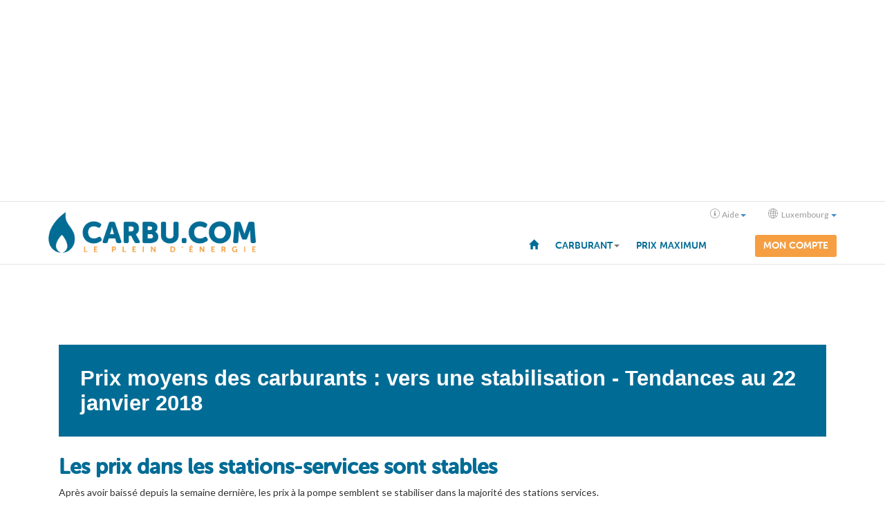

--- FILE ---
content_type: text/html
request_url: https://carbu.com/luxembourg/index.php/r/prix-moyens-des-carburants-vers-une-stabilisation-tendances-au-22-janvier-2018/1516639901997/81
body_size: 30587
content:


<!doctype html>
<html class="no-js" lang="">
    <head>
        <meta charset="utf-8">
        <meta http-equiv="x-ua-compatible" content="ie=edge">
        <title>CARBU.COM - Prix moyens des carburants : vers une stabilisation -  Tendances au 22 janvier 2018</title>
        <meta name="description" content="">
        <meta name="viewport" content="width=device-width, user-scalable=no">
        
        
        <link rel="apple-touch-icon" sizes="57x57" href="https://carbucomstatic-5141.kxcdn.com//icon/apple-icon-57x57.png">        
        <link rel="apple-touch-icon" sizes="60x60" href="https://carbucomstatic-5141.kxcdn.com//icon/apple-icon-60x60.png">        
        <link rel="apple-touch-icon" sizes="72x72" href="https://carbucomstatic-5141.kxcdn.com//icon/apple-icon-72x72.png">        
        <link rel="apple-touch-icon" sizes="76x76" href="https://carbucomstatic-5141.kxcdn.com//icon/apple-icon-76x76.png">        
        <link rel="apple-touch-icon" sizes="114x114" href="https://carbucomstatic-5141.kxcdn.com//icon/apple-icon-114x114.png">        
        <link rel="apple-touch-icon" sizes="120x120" href="https://carbucomstatic-5141.kxcdn.com//icon/apple-icon-120x120.png">        
        <link rel="apple-touch-icon" sizes="144x144" href="https://carbucomstatic-5141.kxcdn.com//icon/apple-icon-144x144.png">        
        <link rel="apple-touch-icon" sizes="152x152" href="https://carbucomstatic-5141.kxcdn.com//icon/apple-icon-152x152.png">        
        <link rel="apple-touch-icon" sizes="180x180" href="https://carbucomstatic-5141.kxcdn.com//icon/apple-icon-180x180.png">        
        <link rel="icon" type="image/png" sizes="192x192"  href="https://carbucomstatic-5141.kxcdn.com//icon/android-icon-192x192.png">        
        <link rel="icon" type="image/png" sizes="32x32" href="https://carbucomstatic-5141.kxcdn.com//icon/favicon-32x32.png">        
        <link rel="icon" type="image/png" sizes="96x96" href="https://carbucomstatic-5141.kxcdn.com//icon/favicon-96x96.png">        
        <link rel="icon" type="image/png" sizes="16x16" href="https://carbucomstatic-5141.kxcdn.com//icon/favicon-16x16.png">
        <meta name="msapplication-TileColor" content="#ffffff">
        <meta name="msapplication-TileImage" content="https://carbucomstatic-5141.kxcdn.com//icon/ms-icon-144x144.png">
        <style>
          .mon-compte{
            display:none !important;
          }
        </style>    
    
    <script type="text/javascript">var countryCodePDP="US"; </script>


		<!-- Google Tag Manager  GDPR cookies :functionals-->
		<script>(function(w,d,s,l,i){w[l]=w[l]||[];w[l].push({'gtm.start':
		new Date().getTime(),event:'gtm.js'});var f=d.getElementsByTagName(s)[0],
		j=d.createElement(s),dl=l!='dataLayer'?'&l='+l:'';j.async=true;j.src=
		'https://www.googletagmanager.com/gtm.js?id='+i+dl;f.parentNode.insertBefore(j,f);
		})(window,document,'script','dataLayer','GTM-NFDFWSX');</script>
		<!-- End Google Tag Manager -->
		
              <meta name="apple-itunes-app" content="app-id=468997715">
              <link rel="apple-touch-icon" href="https://carbucomstatic-5141.kxcdn.com/ibiza/dist/images/apple-touch-icon.png">
        <!-- Place favicon.ico in the root directory -->
        <link rel="stylesheet" type="text/css" href="https://fonts.googleapis.com/css?family=Lato">
        <link href="//netdna.bootstrapcdn.com/bootstrap/3.0.0/css/bootstrap.min.css" rel="stylesheet">
        <link rel="stylesheet" href="https://carbu.com/templates/ibiza/dist/styles/main.css">

        <!-- Bootstrap Form Helpers -->
        <link href="https://carbucomstatic-5141.kxcdn.com//media/bootstraphelper/css/bootstrap-formhelpers.min.css" rel="stylesheet" media="screen">
        <link href="https://carbucomstatic-5141.kxcdn.com//media/tabletools/css/TableTools.css" rel="stylesheet">
        <link href="https://carbucomstatic-5141.kxcdn.com//media/select2/select2.css" 	rel="stylesheet" media="screen">
        <link href="https://carbucomstatic-5141.kxcdn.com//media/select2-bootstrap.css" rel="stylesheet">
        <link rel="stylesheet" href="/templates/ibiza/dist/css/app.css">
        <link rel="stylesheet" href="https://use.fontawesome.com/releases/v6.5.1/css/all.css"  crossorigin="anonymous">

                
		  
		  
		  <script type="text/javascript" src="https://code.jquery.com/jquery-3.3.1.min.js"       integrity="sha384-tsQFqpEReu7ZLhBV2VZlAu7zcOV+rXbYlF2cqB8txI/8aZajjp4Bqd+V6D5IgvKT"     crossorigin="anonymous"></script>
    
      <script>
	var APIURL = "https://api.carbu.com/v1.1";
	var APIKEY = "VsVAqT5t6NoRsIAMtUbxAFJh9UVOjkhfibyArhS7";
	var GKEY = "AIzaSyBoAQq0n54aL1WNw1epcd3pdEcmvISITBE";
	var TOMTOMKEY = "TOMTOMKEY";
	var URLINDEX ="https://carbu.com/luxembourg/";
	var URLTOROOT ="https://carbu.com/";
	</script>
	
	
	<script type="text/javascript" src="https://cache.consentframework.com/js/pa/22711/c/TGgjO/stub"></script>
	<script type="text/javascript" src="https://choices.consentframework.com/js/pa/22711/c/TGgjO/cmp" async></script>
 
		<script> 
		
			$(function () {
				$("a[data-is-secure='true']")
					.each(function () {
						//alert('ok');//console.log($(this).attr("href"));
						$(this).attr("data-redirect-url", $(this).attr("href"));
						$(this).removeAttr("href"); })
					.click(function() {												
						showPopup("https://carbu.com//commonFunctions/userValidation/view.loginPopup.php?language=FR&country=LU&redirectURL=" + encodeURIComponent($(this).attr("data-redirect-url")));
					});
			});
		</script>
		<script async src="//pagead2.googlesyndication.com/pagead/js/adsbygoogle.js"></script>
<script>
  (adsbygoogle = window.adsbygoogle || []).push({
    google_ad_client: "ca-pub-5115819194608498",
    enable_page_level_ads: true
  });
</script>
	 
	 		
				<meta property="og:site_name" content="Prix moyens des carburants : vers une stabilisation -  Tendances au 22 janvier 2018"/>
		 

		  <script  type="text/javascript" language="javascript" src="https://carbu.com/templates/media/js/jquery.ihavecookies.min.js" ></script>
		  
	 <script type="text/javascript" language="javascript" src="https://carbu.com//templates/media/select2/select2.min.js"></script>
	 <script type="text/javascript" language="javascript" src="https://carbu.com//templates/media/waypoints/jquery.waypoints.min.js"></script>
	<script type="text/javascript" language="javascript" src="https://code.highcharts.com/stock/11.4.8/highstock.js"></script>
	<script type="text/javascript" language="javascript" src="https://code.highcharts.com/stock/modules/exporting.js"></script>
	  
  <style>
  #advert {
    text-align:center;
  }
  @media screen and (min-width: 769px){
    #advert {
      display: block;
      position: sticky;
      margin: 0 auto;
      width: 100%;
      min-height : 150px;
      #max-height : 450px;
      top: 0; /* required */
      z-index:1020;
      background:#fff;
      border-bottom: 1px solid rgb(227, 227, 227);
    }
  }
  </style>
    </head>
     <body>
	 	
	
	 	<!-- Google Tag Manager (noscript) -->
	 	<noscript><iframe src="https://www.googletagmanager.com/ns.html?id=GTM-NFDFWSX"
	 	height="0" width="0" style="display:none;visibility:hidden"></iframe></noscript>
	 	<!-- End Google Tag Manager (noscript) -->
    <!--[if lt IE 9]>
        <div class="alert alert-warning browserupgrade">
          You are using an <strong>outdated</strong> browser. Please <a href="http://browsehappy.com/">upgrade your browser</a> to improve your experience.
        </div>
    <![endif]-->
        <div class="container-fluid" id="advert-parent" >
          <div class="row">
                      <!-- Advertissement -->
              
                                          <section id="advert" class="bg-advert hidden-xs">
                      <!-- LUX-FR-TOP --><ins class="adsbygoogle" style="display:block" data-ad-client="ca-pub-5115819194608498" data-ad-slot="9445000064" data-ad-format="auto"></ins><script>(adsbygoogle = window.adsbygoogle || []).push({});</script>                      </section>
                                   
              
                        <header>
              <!-- Navbar -->
                
               
			<nav class="navbar navbar-default">
				<div class="container">

				  <div class="navbar-header">
					<ul class="nav nav-pills pull-right top-header"><li class="dropdown" ><a href="#"  role="button" class="dropdown-toggle  " data-toggle="dropdown"><i class="fi fi-info"></i>Aide<b class="caret"></b></a><ul class="dropdown-menu" role="menu" aria-labelledby="dLabel"><li><a role="menuitem" tabindex="-1" href="https://carbu.com/luxembourg/index.php/aide"  target="_blank" 	 >Questions & r&eacute;ponses (FAQ)</a> </li><li><a role="menuitem" tabindex="-1" href="https://carbu.com/luxembourg/index.php/CGU" 	 >Conditions g&eacute;n&eacute;rales</a> </li><li><a role="menuitem" tabindex="-1" href="mailto:support@carbu.com" 	 >Contact</a> </li> <li class="divider"></li><li><a role="menuitem" tabindex="-1" href="https://carbu.com/luxembourg/index.php/pro" 	 >Services aux professionnels</a> </li>
					   </ul>
				 		<li role="presentation" class="dropdown">
						
					<a id="selectCountry" class="dropdown-toggle" data-toggle="dropdown" href="#" role="button" aria-haspopup="true" aria-expanded="false">
					<i class="fi fi-globe"></i>&nbsp;Luxembourg&nbsp;<span class="caret"></span>
					</a>
					<ul class="dropdown-menu" aria-labelledby="selectCountry">
					<li><a href="https://carbu.com/belgique" ></i>Belgique</a></li><li><a href="https://carbu.com/belgie" ></i>Belgi&euml;</a></li><li><a href="https://carbu.com/france" ></i>France</a></li></ul>
						</li>
					</ul>
					<button type="button" class="navbar-toggle collapsed" data-toggle="collapse" data-target="#navbar_primary_collapse" aria-expanded="false">
					  <span class="sr-only">Toggle navigation</span>
					  <span class="icon-bar"></span>
					  <span class="icon-bar"></span>
					  <span class="icon-bar"></span>
					</button>
					<a class="navbar-brand" href="https://carbu.com/luxembourg/">
					  <img class="img-responsive" alt="Brand" src="https://carbucomstatic-5141.kxcdn.com/ibiza/dist/images/logo_Carbu_FR.png">
					</a>
				  </div>
	
				  <!-- /.navbar-collapse -->
				  <div class="collapse navbar-collapse" id="navbar_primary_collapse">
					<ul class="nav navbar-nav navbar-right"><li ><a role="menuitem" tabindex="-1" href="https://carbu.com/luxembourg/index.php" 	 ><span class="glyphicon glyphicon-home hidden-xs"></span><span class="visible-xs-inline "> Sommaire</span></a> </li><li class="dropdown" ><a href="#"  role="button" class="dropdown-toggle  " data-toggle="dropdown">Carburant<b class="caret"></b></a><ul class="dropdown-menu" role="menu" aria-labelledby="dLabel"><li><a role="menuitem" tabindex="-1" href="https://carbu.com/luxembourg/index.php/prixmaximum" >Prix maximum des carburants</a> </li> <li class="divider"></li><li><a role="menuitem" tabindex="-1" href="https://carbu.com/luxembourg/index.php/autoroute" >Stations sur autoroutes</a> </li><li><a role="menuitem" tabindex="-1" href="https://carbu.com/luxembourg/index.php/meilleurs-prix/Luxembourg/LU/0" >Les meilleurs prix</a> </li> <li class="divider"></li><li><a role="menuitem" tabindex="-1" href="https://carbu.com/luxembourg/index.php/stationsFavorites?a=ZmF2b3JpdGVzT25seT10cnVl"  data-is-secure="true" ><span class="glyphicon glyphicon-lock"></span> Vos stations favorites</a> </li></ul><li ><a role="menuitem" tabindex="-1" href="https://carbu.com/luxembourg//prixmaximum" 	 >Prix maximum</a> </li><li ><a role="menuitem" tabindex="-1"	 ></a> </li><li ><a role="menuitem" tabindex="-1"	 ></a> </li><li class="mon-compte"><a role="menuitem" tabindex="-1" href="https://carbu.com/luxembourg/index.php/myZone"  data-is-secure = "true"  	 >Mon compte</a> </li> 
					</ul>
				</div>
		</header><div id="spacer"></div>
		<div id="navbarBottomBorder" style="height:1px;min-height:1px;max-height:1px;width:100%;background-color:rgb(227, 227, 227);;">&nbsp;</div>
		            </header>
          </div>
        </div>
        <main role="main">
        
                  <!-- NEWS -->
          <section id="news" class="bg-news">
            <div class="container">
              <div class="row" >
                
			<div class="container" style="margin-top:4em;margin-bottom:4em;" >
				<div class="col-md-12">
			<a id="1516639901997" name ="1516639901997" ></a>
			
			<h1 class="reverseH1">Prix moyens des carburants : vers une stabilisation -  Tendances au 22 janvier 2018</h1><div style="display: block;margin-left: auto;	margin-right: auto;"><p style ="margin-bottom:2em" ><h2 class="null">Les prix dans les stations-services&nbsp;sont stables</h2><p>Apr&egrave;s avoir baiss&eacute; depuis la semaine derni&egrave;re, les prix &agrave; la pompe semblent se stabiliser dans la majorit&eacute; des stations services.&nbsp;<br><br></p><h2>Evolution des prix moyens des carburants</h2><table class="table cke_show_border"><thead><tr><th class="officialPriceBe_col1">Prix moyens des carburants</th><th style="padding:5px">Aujourd'hui</th><th style="padding:5px">Depuis 1 semaine</th><th style="padding:5px">Depuis 1 mois</th><th style="padding:5px">Depuis 1 an</th></tr></thead><tbody><tr class="officialPriceBe_odd"><td style="padding:5px" class="officialPriceBe_col1">BioEthanol E85</td><td style="padding:5px">0,843<span class="officialPriceBe_unit"> &euro;/l</span>&nbsp;</td><td style="padding:5px"><span style="color:#a94442"><strong>+ 11,8<span class="officialPriceBe_unit"> &euro;c/l</span>&nbsp;<br><sub><strong>+ 16,30 %</strong> </sub></strong></span></td><td style="padding:5px"><span style="color:#a94442"><strong>+ 17,3<span class="officialPriceBe_unit"> &euro;c/l</span>&nbsp;<br><sub><strong>+ 25,80 %</strong> </sub></strong></span></td><td style="padding:5px"><span style="color:#a94442"><strong>+ 15,5<span class="officialPriceBe_unit"> &euro;c/l</span>&nbsp;<br><sub><strong>+ 22,50 %</strong> </sub></strong></span></td></tr><tr class="officialPriceBe_even"><td style="padding:5px" class="officialPriceBe_col1"><br></td><td style="padding:5px"><br></td><td style="padding:5px"><br></td><td style="padding:5px"><br></td><td style="padding:5px"><br></td></tr><tr class="officialPriceBe_even"><td style="padding:5px" class="officialPriceBe_col1">Sans Plomb 95-E10</td><td style="padding:5px">1,465<span class="officialPriceBe_unit"> &euro;/l</span>&nbsp;</td><td style="padding:5px"><span style="color:#3c763d"><strong>- 0,2<span class="officialPriceBe_unit"> &euro;c/l</span>&nbsp;<br><sub><strong>- 0,10 %</strong> </sub></strong></span></td><td style="padding:5px"><span style="color:#a94442"><strong>+ 8,5<span class="officialPriceBe_unit"> &euro;c/l</span>&nbsp;<br><sub><strong>+ 6,20 %</strong> </sub></strong></span></td><td style="padding:5px"><span style="color:#a94442"><strong>+ 7,7<span class="officialPriceBe_unit"> &euro;c/l</span>&nbsp;<br><sub><strong>+ 5,50 %</strong> </sub></strong></span></td></tr><tr class="officialPriceBe_even"><td style="padding:5px" class="officialPriceBe_col1">Sans Plomb 98</td><td style="padding:5px">1,483<span class="officialPriceBe_unit"> &euro;/l</span>&nbsp;</td><td style="padding:5px"><span style="color:#3c763d"><strong>- 7,2<span class="officialPriceBe_unit"> &euro;c/l</span>&nbsp;<br><sub><strong>- 4,60 %</strong> </sub></strong></span></td><td style="padding:5px"><span style="color:#a94442"><strong>+ 1,7<span class="officialPriceBe_unit"> &euro;c/l</span>&nbsp;<br><sub><strong>+ 1,20 %</strong> </sub></strong></span></td><td style="padding:5px"><span style="color:#a94442"><strong>+ 0,3<span class="officialPriceBe_unit"> &euro;c/l</span>&nbsp;<br><sub><strong>+ 0,20 %</strong> </sub></strong></span></td></tr><tr class="officialPriceBe_even"><td style="padding:5px" class="officialPriceBe_col1">Gazole</td><td style="padding:5px">1,410<span class="officialPriceBe_unit"> &euro;/l</span>&nbsp;</td><td style="padding:5px"><span style="color:#3c763d"><strong>- 0,7<span class="officialPriceBe_unit"> &euro;c/l</span>&nbsp;<br><sub><strong>- 0,50 %</strong> </sub></strong></span></td><td style="padding:5px"><span style="color:#a94442"><strong>+ 13,0<span class="officialPriceBe_unit"> &euro;c/l</span>&nbsp;<br><sub><strong>+ 10,20 %</strong> </sub></strong></span></td><td style="padding:5px"><span style="color:#a94442"><strong>+ 14,1<span class="officialPriceBe_unit"> &euro;c/l</span>&nbsp;<br><sub><strong>+ 11,10 %</strong> </sub></strong></span></td></tr><tr class="officialPriceBe_even"><td style="padding:5px" class="officialPriceBe_col1">GPL</td><td style="padding:5px">0,760<span class="officialPriceBe_unit"> &euro;/l</span>&nbsp;</td><td style="padding:5px"><span style="color:#3c763d"><strong>- 8,2<span class="officialPriceBe_unit"> &euro;c/l</span>&nbsp;<br><sub><strong>- 9,70 %</strong> </sub></strong></span></td><td style="padding:5px"><span style="color:#3c763d"><strong>- 1,9<span class="officialPriceBe_unit"> &euro;c/l</span>&nbsp;<br><sub><strong>- 2,40 %</strong> </sub></strong></span></td><td style="padding:5px"><span style="color:#a94442"><strong>+ 4,0<span class="officialPriceBe_unit"> &euro;c/l</span>&nbsp;<br><sub><strong>+ 5,60 %</strong> </sub></strong></span></td></tr></tbody></table><p><span class="comment">Prix moyens calcul&eacute;s sur la base des prix disponibles sur CARBU.COM</span></p><h2><br></h2><h2>Un Brent h&eacute;sitant apr&egrave;s la baisse de la semaine derni&egrave;re</h2><p> Alors que les pr&eacute;visions de l'Agence Internationale de l'Energie sur l'augmentation de la production am&eacute;ricaine&nbsp;temp&eacute;raient&nbsp;l'enthousiasme des investisseurs en fin de semaine derni&egrave;re, les propos des membres de l'OPEP et de ses partenaires tenus ce dimanche en faveur d'une prolongation de l'accord semble avoir r&eacute;tabli la confiance ce lundi. Bien que la Russie ne se soit pas montr&eacute; d&eacute;termin&eacute;e &agrave; prolonger l'accord au del&agrave; de 2018 pour autant.&nbsp;<br><br>Le Brent oscille donc entre baisse et hausse, m&ecirc;me si &agrave; plusieurs jours, la tendance s'inscrit comme&nbsp;baissi&egrave;re.&nbsp;<br>Ce matin &agrave; l'ouverture des march&eacute;s, le cours du Brent s'&eacute;levait ainsi &agrave;&nbsp; 68,74&nbsp;$.&nbsp;<br><br>De son c&ocirc;t&eacute;, apr&egrave;s avoir enregistr&eacute; une hausse importante face au dollar, l'euro s'est d&eacute;pr&eacute;ci&eacute;&nbsp;en&nbsp;fin de semaine derni&egrave;re en raison d'incertitudes dans la politique allemande et d'une d&eacute;cision de la Banque centrale europ&eacute;enne.&nbsp;Ce lundi, il semble retrouver une certaine stabilit&eacute; dans un march&eacute; qui reste prudent. Ce matin &agrave; l'ouverture des march&eacute;s, l'euro affichait une valeur de&nbsp;1,2256 $.<br><br></p><h2><u style="color:rgb(80, 80, 80); font-size:13px">* M&eacute;thode de sourcing CARBU.COM</u><span style="color:rgb(80, 80, 80); font-size:13px">&nbsp; Afin d'&eacute;tablir et de communiquer les prix pratiqu&eacute;s &agrave; la pompe de la mani&egrave;re la plus juste et performante possible, nous faisons quotidiennement appel &agrave; plusieurs sources de donn&eacute;es selon un ordre pr&eacute;cis.</span></h2><p> A savoir :<br>1. les prix qui nous sont communiqu&eacute;s directement par les exploitants de stations services<br>2. les prix communiqu&eacute;s par le gouvernement<br>3. les prix publi&eacute;s en ligne par les exploitants&nbsp;de stations services<br>4. des flux de donn&eacute;es en provenance de nos clients data<br>5. des flux en provenance de tiers<br>6. les prix communiqu&eacute;s par nos utilisateurs<br></p></p><sub >Date de publication : 23/01/2018 12:00:00</sub></div></div><hr/>
			</div>	
		
			<div class="container" style="margin-top:4em;margin-bottom:4em;" >
			<div class="col-md-12" >
		<div class="row" style="margin:2em 0 2em 0;">
			<form  role="form" method="post">  
				  <div class="col-xs-12">
					<div class="input-group input-group-lg">
						<input type="text" class="form-control" value="" id="searchIntoCms" name="searchKeyword" placeholder="Rechercher un sujet, un terme, etc ..." />
					  	<div class="input-group-btn">
							<button type="submit" class="btn btn-warning">Rechercher</button>
					  	</div><!-- /btn-group -->
					</div><!-- /input-group -->
				  </div><!-- /.col-xs-12 -->
			
			</form>
		</div>	
		<script>
		$(document).ready(function() {
			$(".searchIntoCms").select2();
		});
		</script>	
	<h2 class="text-center" style="padding-bottom:1em;">Actualit&eacute;s</h2><a class="btn btn-default" href="https://carbu.com/"  style="margin-bottom:1em;"><span class="glyphicon glyphicon-arrow-left"></span> Retour</a><p style="margin-bottom:1em;">Voici l'ensemble des articles qui ont &eacute;t&eacute; publi&eacute;s dans la rubrique actualit&eacute;s :</p><ul><li class="list-po"><a href="https://carbu.com/luxembourg//index.php/actu/le-prix-du-mazout-diminue-l-eacute-g-egrave-rement-agrave-partir-de-demain/1533121847229/">(01/08/18) Le prix du mazout diminue l&eacute;g&egrave;rement &agrave; partir de demain</a></li><li class="list-po"><a href="https://carbu.com/luxembourg//index.php/actu/essence-diesel-et-lpg-plus-chers-agrave-partir-de-demain-mercredi-1-ao-ucirc-t-2018/1533027613874/">(31/07/18) Essence, Diesel et LPG plus chers &agrave; partir de demain, mercredi 1 ao&ucirc;t 2018</a></li><li class="list-po"><a href="https://carbu.com/luxembourg//index.php/actu/le-prix-du-mazout-continue-agrave-augmenter/1532612233831/">(26/07/18) Le prix du mazout continue &agrave; augmenter</a></li><li class="list-po"><a href="https://carbu.com/luxembourg//index.php/actu/mazout-nouvelle-hausse-de-prix/153250764628/">(25/07/18) Mazout : nouvelle hausse de prix</a></li><li class="list-po"><a href="https://carbu.com/luxembourg//index.php/actu/le-prix-du-mazout-augmente-agrave-nouveau/1532424987904/">(24/07/18) Le prix du mazout augmente &agrave; nouveau</a></li><li class="list-po"><a href="https://carbu.com/luxembourg//index.php/actu/la-voiture-eacute-lectrique-signe-t-elle-la-fin-de-l-egrave-re-du-p-eacute-trole/146712320615/">(19/07/18) La voiture &eacute;lectrique signe-t-elle la fin de l'&egrave;re du p&eacute;trole?</a></li><li class="list-po"><a href="https://carbu.com/luxembourg//index.php/actu/prix-des-carburants-tendances-et-perspectives-au-02-05-nouvelle-baisse-des-prix-agrave-la-pompe/1493733480781/">(02/05/17) Prix des carburants, tendances et perspectives au 02/05 : nouvelle baisse des prix &agrave; la pompe</a></li><li class="list-po"><a href="https://carbu.com/luxembourg//index.php/actu/prix-des-carburants-tendances-et-perspectives-au-28-11-le-calme-avant-la-r-eacute-union-de-l-opep/1480362982742/">(28/11/16) Prix des carburants, tendances et perspectives au 28/11 : le calme avant la r&eacute;union de l'OPEP </a></li><li class="list-po"><a href="https://carbu.com/luxembourg//index.php/actu/qu-en-est-il-du-dieselgate/1477582383134/">(27/10/16) Qu'en est-il du Dieselgate?</a></li><li class="list-po"><a href="https://carbu.com/luxembourg//index.php/actu/accord-entre-les-membres-de-l-opep-les-consommateurs-payeront-ils-plus-cher-agrave-la-pompe-pas-s-ucirc-r/1475160443744/">(29/09/16) Accord entre les membres de l'OPEP : les consommateurs payeront-ils plus cher &agrave; la pompe ? Pas s&ucirc;r ! </a></li><li class="list-po"><a href="https://carbu.com/luxembourg//index.php/actu/prix-moyens-des-carburants-tendances-et-perspectives-au-26-09/1474902268129/">(26/09/16) Prix moyens des carburants : tendances et perspectives au 26/09</a></li><li class="list-po"><a href="https://carbu.com/luxembourg//index.php/actu/evolution-des-prix-de-vente-tendances-et-perspectives-au-19-09-2016/1474357196123/">(20/09/16) Evolution des prix de vente : tendances et perspectives au 19/09/2016</a></li><li class="list-po"><a href="https://carbu.com/luxembourg//index.php/actu/newsletter-presse-du-12-09-2016-l-eacute-g-egrave-re-hausse-des-prix-probable/1473675234290/">(12/09/16) Newsletter presse du 12/09/2016 : l&eacute;g&egrave;re hausse des prix probable </a></li><li class="list-po"><a href="https://carbu.com/luxembourg//index.php/actu/voiture-eacute-lectrique-pas-r-eacute-ellement-une-solution-pour-lutter-contre-les-particules-fines/1472629264446/">(31/08/16) Voiture &eacute;lectrique: pas r&eacute;ellement une solution pour lutter contre les particules fines </a></li><li class="list-po"><a href="https://carbu.com/luxembourg//index.php/actu/tendances-et-perspectives-newsletter-presse-du-29-08-2016/1472501526205/">(29/08/16) Tendances et perspectives : Newsletter presse du 29/08/2016</a></li><li class="list-po"><a href="https://carbu.com/luxembourg//index.php/actu/adoptez-une-conduite-eacute-conomique-pour-r-eacute-duire-vos-co-ucirc-ts-de-carburant/1471341059271/">(16/08/16) Adoptez une conduite &eacute;conomique pour r&eacute;duire vos co&ucirc;ts de carburant</a></li><li class="list-po"><a href="https://carbu.com/luxembourg//index.php/actu/paiement-par-carte-bancaire-agrave-la-pompe-parfois-une-mauvaise-surprise/1469025063563/">(20/07/16) Paiement par carte bancaire &agrave; la pompe : parfois une mauvaise surprise !</a></li><li class="list-po"><a href="https://carbu.com/luxembourg//index.php/actu/utilisez-vous-un-bloqueur-de-publicit-eacute/1464872794706/">(02/06/16) Utilisez-vous un bloqueur de publicit&eacute; ?</a></li><li class="list-po"><a href="https://carbu.com/luxembourg//index.php/actu/le-diesel-et-le-mazout-extra-agrave-la-hausse-faites-le-plein-encore-aujourd-hui/1464251609800/">(26/05/16) Le diesel et le mazout Extra &agrave; la hausse. Faites le plein encore aujourd'hui!</a></li><li class="list-po"><a href="https://carbu.com/luxembourg//index.php/actu/bonne-nouvelle-baisse-du-prix-de-l-essence-d-egrave-s-demain/1462874094679/">(10/05/16) Bonne nouvelle : baisse du prix de l'essence d&egrave;s demain</a></li><li class="list-po"><a href="https://carbu.com/luxembourg//index.php/actu/les-essences-sp95-et-sp98-seront-plus-ch-egrave-res-d-egrave-s-demain/1461922087181/">(29/04/16) Les essences SP95 et SP98 seront plus ch&egrave;res d&egrave;s demain</a></li><li class="list-po"><a href="https://carbu.com/luxembourg//index.php/actu/la-surproduction-de-p-eacute-trole-brut-fait-des-p-eacute-troliers-des-entrep-ocirc-ts-flottants/1460736469846/">(15/04/16) La surproduction de p&eacute;trole brut fait des p&eacute;troliers des entrep&ocirc;ts flottants</a></li><li class="list-po"><a href="https://carbu.com/luxembourg//index.php/actu/pourquoi-les-grands-groupes-p-eacute-troliers-stockent-ils-du-p-eacute-trole-brut-sur-des-navires-en-mer/1460736300208/">(15/04/16) Pourquoi les grands groupes p&eacute;troliers stockent-ils du p&eacute;trole brut sur des navires en mer?</a></li><li class="list-po"><a href="https://carbu.com/luxembourg//index.php/actu/sans-plomb-95-et-sans-plomb-98-que-choisir/1458831013250/">(24/03/16) Sans Plomb 95 et Sans Plomb 98, que choisir ?</a></li><li class="list-po"><a href="https://carbu.com/luxembourg//index.php/actu/baisse-du-lpg-12-f-eacute-vrier-2016/1455266704951/">(12/02/16) Baisse du LPG (12 f&eacute;vrier 2016)</a></li><li class="list-po"><a href="https://carbu.com/luxembourg//index.php/actu/en-route-pour-les-vacances-faites-des-eacute-conomies-en-optimisant-votre-budget-carburant/1455095361656/">(11/02/16) En route pour les vacances? Faites des &eacute;conomies en optimisant votre budget carburant !</a></li><li class="list-po"><a href="https://carbu.com/luxembourg//index.php/actu/pourquoi-le-prix-de-l-essence-ou-du-diesel-agrave-la-pompe-varie-t-il/1455030405708/">(10/02/16) Pourquoi le prix de l'essence ou du diesel &agrave; la pompe varie-t-il ?</a></li><li class="list-po"><a href="https://carbu.com/luxembourg//index.php/actu/remont-eacute-e-des-prix-2-f-eacute-vrier-2016/1454402764343/">(02/02/16) Remont&eacute;e des prix ! (2 f&eacute;vrier 2016)</a></li><li class="list-po"><a href="https://carbu.com/luxembourg//index.php/actu/carbu-be-devient-carbu-com/1453201697361/">(19/01/16) CARBU .BE  devient CARBU.COM </a></li><li class="list-po"><a href="https://carbu.com/luxembourg//index.php/actu/votre-chaudi-egrave-re-est-agrave-l-arr-ecirc-t-que-faire-pour-ne-pas-attendre-dans-le-froid/1453971004856/">(01/01/16) Votre chaudi&egrave;re est &agrave; l'arr&ecirc;t ? Que faire pour ne pas attendre dans le froid ?</a></li><li class="list-po"><a href="https://carbu.com/luxembourg//index.php/actu/la-baisse-continue/1450342059208/">(17/12/15) La baisse continue !</a></li></ul><a class="btn btn-default" href="https://carbu.com/"  style="margin-bottom:1em;"><span class="glyphicon glyphicon-arrow-left"></span> Retour</a><h3>Monde de l'&eacute;nergie FR</h3><ul><li class="list-po"><a href="https://carbu.com/luxembourg//index.php/r/comment-protger-le-sol-de-votre-garage-contre-les-tches-de-carburant/1717504364887/79">Comment prot&eacute;ger le sol de votre garage contre les t&acirc;ches de carburant ?</a></li><li class="list-po"><a href="https://carbu.com/luxembourg//index.php/r/les-avantages-des-bornes-de-recharge-pour-son-entreprise/1717504364875/79">Les avantages des bornes de recharge pour son entreprise</a></li><li class="list-po"><a href="https://carbu.com/luxembourg//index.php/r/comment-rduire-ses-dpenses-nergtiques-pour-mieux-financer-son-crdit-auto/1717504364874/79">Comment r&eacute;duire ses d&eacute;penses &eacute;nerg&eacute;tiques pour mieux financer son cr&eacute;dit auto ?</a></li><li class="list-po"><a href="https://carbu.com/luxembourg//index.php/r/guide-comparatif-comment-choisir-la-meilleure-carte-carburant-pour-votre-entreprise/1717504364873/79">Guide comparatif : comment choisir la meilleure carte carburant pour votre entreprise</a></li><li class="list-po"><a href="https://carbu.com/luxembourg//index.php/r/comment-trouver-des-coupons-de-rduction-carburant-prs-de-chez-vous/1717504364863/79">Comment trouver des coupons de r&eacute;duction carburant pr&egrave;s de chez vous ?</a></li><li class="list-po"><a href="https://carbu.com/luxembourg//index.php/r/combien-de-temps-pour-rentabiliser-ses-panneaux-solaires/1717504364858/79">Combien de temps pour rentabiliser ses panneaux solaires ?</a></li><li class="list-po"><a href="https://carbu.com/luxembourg//index.php/r/analyse-des-prix-mondiaux-du-ptrole-nouvelles-tendances-et-opportunits-d-conomies/1717504364796/79">Analyse des prix mondiaux du p&eacute;trole : nouvelles tendances et opportunit&eacute;s d'&eacute;conomies</a></li><li class="list-po"><a href="https://carbu.com/luxembourg//index.php/r/nergies-renouvelables-la-maison-10-solutions-adopter/1717504364785/79">&Eacute;nergies renouvelables &agrave; la maison : 10 solutions &agrave; adopter</a></li><li class="list-po"><a href="https://carbu.com/luxembourg//index.php/r/pourquoi-et-comment-remplacer-votre-chauffage-au-fioul/1717504364775/79">Pourquoi et comment remplacer votre chauffage au fioul ?</a></li><li class="list-po"><a href="https://carbu.com/luxembourg//index.php/r/importance-et-fonctionnement-de-l-lectricit-verte/1717504364760/79">Importance et fonctionnement de l'&eacute;lectricit&eacute; verte</a></li><li class="list-po"><a href="https://carbu.com/luxembourg//index.php/r/autoproduire-son-carburant-lectrique-les-solutions-photovoltaques-innovantes/1715759323538/79">Autoproduire son carburant &eacute;lectrique : les solutions photovoltaiques innovantes</a></li><li class="list-po"><a href="https://carbu.com/luxembourg//index.php/r/comment-r-eacute-aliser-des-eacute-conomies-sur-les-factures-d-eacute-nergie-de-son-entreprise/1693909154540/79">Comment r&eacute;aliser des &eacute;conomies sur les factures d'&eacute;nergie de son entreprise ?</a></li><li class="list-po"><a href="https://carbu.com/luxembourg//index.php/r/chaudi-egrave-re-au-mazout-tout-savoir-sur-cet-appareil-de-chauffage/1670401130447/79">Chaudi&egrave;re au Mazout : tout savoir sur cet appareil de chauffage !</a></li><li class="list-po"><a href="https://carbu.com/luxembourg//index.php/r/comment-optimiser-l-utilisation-de-sa-climatisation-r-eacute-versible/1669988261695/79">Comment optimiser l'utilisation de sa climatisation r&eacute;versible?</a></li><li class="list-po"><a href="https://carbu.com/luxembourg//index.php/r/5-conseils-pour-avoir-des-bons-de-r-eacute-duction-agrave-imprimer/1659450526788/79">5 conseils pour avoir des bons de r&eacute;duction &agrave; imprimer</a></li><li class="list-po"><a href="https://carbu.com/luxembourg//index.php/r/cuve-gnr-d-eacute-finition-et-crit-egrave-re-de-s-eacute-lection/1658928008839/79">Cuve GNR : D&eacute;finition et crit&egrave;re de s&eacute;lection</a></li><li class="list-po"><a href="https://carbu.com/luxembourg//index.php/r/le-march-eacute-p-eacute-trolier-sera-t-il-le-m-ecirc-me-apr-egrave-s-la-crise-du-coronavirus/15940401519/79">Le march&eacute; p&eacute;trolier sera-t-il le m&ecirc;me apr&egrave;s la crise du coronavirus ? </a></li><li class="list-po"><a href="https://carbu.com/luxembourg//index.php/r/reduire-facture-energie/1591263531267/79">Comment r&eacute;duire les factures d'&eacute;nergie de mon logement ?</a></li><li class="list-po"><a href="https://carbu.com/luxembourg//index.php/r/ptrole/1547460351362/79">P&eacute;trole et gaz, risque-t-on d'en manquer ? O&ugrave; en sont les r&eacute;serves mondiales ?</a></li><li class="list-po"><a href="https://carbu.com/luxembourg//index.php/r/la-domotique-agrave-la-rescousse-pour-faire-des-eacute-conomies-d-eacute-nergie/1489746788769/79">La domotique &agrave; la rescousse pour faire des &eacute;conomies d'&eacute;nergie</a></li><li class="list-po"><a href="https://carbu.com/luxembourg//index.php/r/les-particules-fines-ces-tueuses-silencieuses/1472412988900/79">Les particules fines, ces tueuses silencieuses </a></li></ul><h3>Mobilit&eacute; FR</h3><ul><li class="list-po"><a href="https://carbu.com/luxembourg//index.php/r/la-tendance-des-transports-nergie-nouvelle-guide-le-dveloppement-durable-de-la-mobilit-future/1717504364994/80">La tendance des transports &agrave; &eacute;nergie nouvelle guide le d&eacute;veloppement durable de la mobilit&eacute; future</a></li><li class="list-po"><a href="https://carbu.com/luxembourg//index.php/r/mobilit-et-nergie-en-transition-pour-un-avenir-plus-responsable/1717504364991/80">Mobilit&eacute; et &eacute;nergie en transition pour un avenir plus responsable</a></li><li class="list-po"><a href="https://carbu.com/luxembourg//index.php/r/tout-savoir-sur-le-remplacement-des-disques-et-plaquettes-de-frein/1717504364990/80">Tout savoir sur le remplacement des disques et plaquettes de frein</a></li><li class="list-po"><a href="https://carbu.com/luxembourg//index.php/r/zfe-grand-paris-circuler-avec-une-voiture-crit-air-3-en-2025-pass-24-h-drogations-horaires/1717504364957/80">ZFE Grand Paris : circuler avec une voiture Crit'Air 3 en 2025 (pass 24 h, d&eacute;rogations, horaires)</a></li><li class="list-po"><a href="https://carbu.com/luxembourg//index.php/r/souscrire-une-assurance-auto-comment-faire-le-bon-choix/1717504364940/80">Souscrire une assurance auto : comment faire le bon choix ?</a></li><li class="list-po"><a href="https://carbu.com/luxembourg//index.php/r/voyager-en-voiture-avec-son-chien-scurit-lgislation-et-conseils/1717504364939/80">Voyager en voiture avec son chien : s&eacute;curit&eacute;, l&eacute;gislation et conseils</a></li><li class="list-po"><a href="https://carbu.com/luxembourg//index.php/r/long-trajet-en-vue-voici-comment-connatre-la-vraie-valeur-de-votre-voiture-en-ligne/1717504364925/80">Long trajet en vue ? Voici comment conna&icirc;tre la vraie valeur de votre voiture en ligne</a></li><li class="list-po"><a href="https://carbu.com/luxembourg//index.php/r/comment-entretenir-sa-moto-pour-optimiser-ses-performances/1717504364917/80">Comment entretenir sa moto pour optimiser ses performances ?</a></li><li class="list-po"><a href="https://carbu.com/luxembourg//index.php/r/reprogrammer-son-moteur-fait-il-baisser-la-consommation/1717504364912/80">Reprogrammer son moteur fait-il baisser la consommation ?</a></li><li class="list-po"><a href="https://carbu.com/luxembourg//index.php/r/quelle-galerie-de-toit-convient-votre-modle-de-fourgon-ou-de-van/1717504364909/80">Quelle galerie de toit convient &agrave; votre mod&egrave;le de fourgon ou de van ?</a></li><li class="list-po"><a href="https://carbu.com/luxembourg//index.php/r/rglage-de-la-pression-des-pneus-comment-s-y-prendre/1717504364894/80">R&eacute;glage de la pression des pneus : comment s'y prendre ?</a></li><li class="list-po"><a href="https://carbu.com/luxembourg//index.php/r/comment-les-voitures-autonomes-protgent-elles-leurs-donnes/1717504364890/80">Comment les voitures autonomes prot&egrave;gent-elles leurs donn&eacute;es ?</a></li><li class="list-po"><a href="https://carbu.com/luxembourg//index.php/r/5-facteurs-cls-lors-du-choix-de-l-huile-moteur-pour-votre-voiture/1717504364862/80">5 facteurs cl&eacute;s lors du choix de l'huile moteur pour votre voiture</a></li><li class="list-po"><a href="https://carbu.com/luxembourg//index.php/r/bloc-abs-dfectueux-quels-sont-les-risques-pour-votre-conduite/1717504364859/80">Bloc ABS d&eacute;fectueux : quels sont les risques pour votre conduite ? </a></li><li class="list-po"><a href="https://carbu.com/luxembourg//index.php/r/quel-est-le-meilleur-mandataire-auto-d-occasion/1717504364855/80">Quel est le meilleur mandataire auto d'occasion ?</a></li><li class="list-po"><a href="https://carbu.com/luxembourg//index.php/r/tout-savoir-sur-le-filtre-carburant/1717504364851/80">Tout savoir sur le filtre &agrave; carburant </a></li><li class="list-po"><a href="https://carbu.com/luxembourg//index.php/r/quand-et-comment-demander-un-certificat-de-conformit-europen-procdures-par-constructeur-et-dlais-2025/1717504364848/80">Quand et comment demander un certificat de conformit&eacute; europ&eacute;en : proc&eacute;dures par constructeur et d&eacute;lais 2025</a></li><li class="list-po"><a href="https://carbu.com/luxembourg//index.php/r/comment-choisir-la-bche-idale-pour-votre-remorque/1717504364845/80">Comment choisir la b&acirc;che id&eacute;ale pour votre remorque ?</a></li><li class="list-po"><a href="https://carbu.com/luxembourg//index.php/r/trajets-avec-remorque-comment-optimiser-sa-consommation-de-carburant/1717504364844/80">Trajets avec remorque : Comment optimiser sa consommation de carburant ?</a></li><li class="list-po"><a href="https://carbu.com/luxembourg//index.php/r/examen-de-la-vue-pour-le-permis-de-conduire-tout-ce-que-vous-devez-savoir/1717504364843/80">Examen de la vue pour le permis de conduire : tout ce que vous devez savoir</a></li><li class="list-po"><a href="https://carbu.com/luxembourg//index.php/r/comment-choisir-la-trottinette-lectrique-ninebot-idale-guide-et-comparatif/1717504364834/80">Comment choisir la trottinette &eacute;lectrique Ninebot id&eacute;ale ? Guide et comparatif</a></li><li class="list-po"><a href="https://carbu.com/luxembourg//index.php/r/crdit-auto-comment-faire-une-simulation-en-ligne/1717504364826/80">Cr&eacute;dit auto : comment faire une simulation en ligne ?</a></li><li class="list-po"><a href="https://carbu.com/luxembourg//index.php/r/4-accessoires-incontournables-pour-personnaliser-et-optimiser-votre-vhicule/1717504364827/80">4 accessoires incontournables pour personnaliser et optimiser votre v&eacute;hicule</a></li><li class="list-po"><a href="https://carbu.com/luxembourg//index.php/r/les-assurances-au-kilomtre-une-option-pour-les-jeunes-conducteurs/1717504364812/80">Les assurances au kilom&egrave;tre : une option pour les jeunes conducteurs ?</a></li><li class="list-po"><a href="https://carbu.com/luxembourg//index.php/r/la-reprise-de-voiture-nantes-par-un-professionnel-comment-a-fonctionne/1717504364811/80">La reprise de voiture &agrave; Nantes par un professionnel, comment &ccedil;a fonctionne?</a></li><li class="list-po"><a href="https://carbu.com/luxembourg//index.php/r/qu-est-ce-qu-un-camion-plateau/1717504364805/80">Qu'est-ce qu'un camion plateau ?</a></li><li class="list-po"><a href="https://carbu.com/luxembourg//index.php/r/huile-moteur-et-distribution-comment-la-frquence-de-vidange-d-huile-affecte-les-performances-du-moteur/1717504364806/80">Huile moteur et distribution. Comment la fr&eacute;quence de vidange d'huile affecte les performances du moteur.</a></li><li class="list-po"><a href="https://carbu.com/luxembourg//index.php/r/mon-trafic-la-rfrence-pour-viter-les-embouteillages/1717504364800/80">Mon Trafic : la r&eacute;f&eacute;rence pour &eacute;viter les embouteillages</a></li><li class="list-po"><a href="https://carbu.com/luxembourg//index.php/r/quel-vhicule-choisir-pour-son-dmnagement/1717504364801/80">Quel v&eacute;hicule choisir pour son d&eacute;m&eacute;nagement ?</a></li><li class="list-po"><a href="https://carbu.com/luxembourg//index.php/r/quelles-sont-les-options-de-financement-pour-l-achat-d-une-voiture/1717504364797/80">Quelles sont les options de financement pour l'achat d'une voiture ?</a></li><li class="list-po"><a href="https://carbu.com/luxembourg//index.php/r/chauffeur-priv-de-luxe-pourquoi-et-comment-choisir-cette-exprience-de-transport-exclusive/1717504364790/80">Chauffeur priv&eacute; de luxe : Pourquoi et comment choisir cette exp&eacute;rience de transport exclusive ?</a></li><li class="list-po"><a href="https://carbu.com/luxembourg//index.php/r/installation-et-rglage-du-rgulateur-de-pression-de-carburant/1717504364782/80">Installation et r&eacute;glage du r&eacute;gulateur de pression de carburant</a></li><li class="list-po"><a href="https://carbu.com/luxembourg//index.php/r/que-faire-d-une-voiture-accidente-ou-en-panne/1717504364779/80">Que faire d'une voiture accident&eacute;e ou en panne ?</a></li><li class="list-po"><a href="https://carbu.com/luxembourg//index.php/r/dcouvrez-le-meilleur-produit-pour-rparer-un-joint-de-culasse/1717504364778/80">D&eacute;couvrez le meilleur produit pour r&eacute;parer un joint de culasse</a></li><li class="list-po"><a href="https://carbu.com/luxembourg//index.php/r/quel-est-le-prix-d-une-assurance-auto-pour-vhicule-lectrique/1717504364773/80">Quel est le prix d'une assurance auto pour v&eacute;hicule &eacute;lectrique ?</a></li><li class="list-po"><a href="https://carbu.com/luxembourg//index.php/r/comment-une-condamnation-pour-alcoolmie-affecte-t-elle-mes-primes-d-assurance/1717504364774/80">Comment une condamnation pour alcool&eacute;mie affecte-t-elle mes primes d'assurance ?</a></li><li class="list-po"><a href="https://carbu.com/luxembourg//index.php/r/comment-choisir-le-cble-de-recharge-idal-pour-votre-voiture-lectrique/1717504364768/80">Comment choisir le c&acirc;ble de recharge id&eacute;al pour votre voiture &eacute;lectrique ?</a></li><li class="list-po"><a href="https://carbu.com/luxembourg//index.php/r/optimiser-les-cots-de-carburant-pour-votre-flotte-de-vhicules-nos-astuces-infaillibles/1717504364767/80">Optimiser les co&ucirc;ts de carburant pour votre flotte de v&eacute;hicules : Nos astuces infaillibles !</a></li><li class="list-po"><a href="https://carbu.com/luxembourg//index.php/r/economiser-sur-ses-frais-auto/1717504364766/80">Economiser sur ses frais auto</a></li><li class="list-po"><a href="https://carbu.com/luxembourg//index.php/r/le-pot-d-chappement-de-ma-voiture-fait-du-bruit-que-dois-je-faire/1717504364765/80">Le pot d'&eacute;chappement de ma voiture fait du bruit ? Que dois-je faire ?</a></li><li class="list-po"><a href="https://carbu.com/luxembourg//index.php/r/pourquoi-les-scooters-eacute-lectriques-sont-ils-la-solution-de-mobilit-eacute-urbaine-de-demain/1717504364757/80">Pourquoi les scooters &eacute;lectriques sont-ils la solution de mobilit&eacute; urbaine de demain ?</a></li><li class="list-po"><a href="https://carbu.com/luxembourg//index.php/r/technologies-d-injection-de-carburant-des-systmes-mcaniques-aux-systmes/1717503421311/80">Technologies d'injection de carburant : des syst&egrave;mes m&eacute;caniques aux syst&egrave;mes</a></li><li class="list-po"><a href="https://carbu.com/luxembourg//index.php/r/optimisez-l-usage-des-bornes-en-coproprit-conseils-pratiques/1717504364752/80">Les bonnes pratiques pour une utilisation efficace des bornes de recharge en copropri&eacute;t&eacute;</a></li><li class="list-po"><a href="https://carbu.com/luxembourg//index.php/r/comment-acheter-une-voiture-moins-chre/1717161811416/80">Comment acheter une voiture moins ch&egrave;re ?</a></li><li class="list-po"><a href="https://carbu.com/luxembourg//index.php/r/nouveau-dispositif-de-s-eacute-curit-eacute-routi-egrave-re-en-europe-limitation-intelligente-de-la-vitesse/1716301622884/80">Nouveau dispositif de s&eacute;curit&eacute; routi&egrave;re en Europe : Limitation intelligente de la vitesse</a></li><li class="list-po"><a href="https://carbu.com/luxembourg//index.php/r/les-syst-egrave-mes-de-p-eacute-age-routier-en-europe-impact-sur-la-consommation-de-carburant-sur-l-exemple-de-la-slov-eacute-ni/1716297982515/80">Les syst&egrave;mes de p&eacute;age routier en Europe : impact sur la consommation de carburant sur l'exemple de la Slov&eacute;nie.</a></li><li class="list-po"><a href="https://carbu.com/luxembourg//index.php/r/retour-de-voiture-de-location-guide-complet-pour-une-exprience-sans-tracas/1714641799507/80">Retour de voiture de location : guide complet pour une exp&eacute;rience sans tracas</a></li><li class="list-po"><a href="https://carbu.com/luxembourg//index.php/r/location-de-voiture-comment-vadrouiller-avec-un-petit-budget/1713965677449/80">Location de voiture : comment vadrouiller avec un petit budget ?</a></li><li class="list-po"><a href="https://carbu.com/luxembourg//index.php/r/installer-une-borne-electrique-etapes-cles/171033378475/80">Installer une borne &eacute;lectrique : Les &eacute;tapes cl&eacute;s</a></li><li class="list-po"><a href="https://carbu.com/luxembourg//index.php/r/quand-faut-il-envisager-de-faire-r-eacute-viser-sa-voiture/1709115343265/80">Quand faut-il envisager de faire r&eacute;viser sa voiture ?</a></li><li class="list-po"><a href="https://carbu.com/luxembourg//index.php/r/joint-d-injecteurs-r-ocirc-le-dans-le-syst-egrave-me-d-injection-de-carburant/1708680384288/80">Joint d'injecteurs : R&ocirc;le dans le syst&egrave;me d'injection de carburant</a></li><li class="list-po"><a href="https://carbu.com/luxembourg//index.php/r/thermique-ou-eacute-lectrique-le-choix-du-moteur-influence-t-il-le-prix-de-l-assurance-auto/1708335764468/80">Thermique ou &eacute;lectrique : le choix du moteur influence-t-il le prix de l'assurance auto ?</a></li><li class="list-po"><a href="https://carbu.com/luxembourg//index.php/r/v-eacute-hicules-r-eacute-frig-eacute-r-eacute-s-trouver-du-carburant-de-bonne-qualit-eacute/1707471476534/80">V&eacute;hicules r&eacute;frig&eacute;r&eacute;s : trouver du carburant de bonne qualit&eacute;</a></li><li class="list-po"><a href="https://carbu.com/luxembourg//index.php/r/comment-r-eacute-server-un-taxi-en-direct/1706621372337/80">Comment r&eacute;server un taxi en direct?</a></li><li class="list-po"><a href="https://carbu.com/luxembourg//index.php/r/panne-moteur-comment-choisir-entre-une-r-eacute-paration-et-un-changement-de-moteur/1702029978550/80">Panne moteur : comment choisir entre une r&eacute;paration et un changement de moteur ?</a></li><li class="list-po"><a href="https://carbu.com/luxembourg//index.php/r/les-avantages-d-une-course-en-taxi-par-rapport-aux-autres-moyens-de-transport/1700660911785/80">Les avantages d'une course en taxi par rapport aux autres moyens de transport</a></li><li class="list-po"><a href="https://carbu.com/luxembourg//index.php/r/jeune-conducteur-quelles-voitures-puissantes-consomment-le-moins/1700213197682/80">Jeune conducteur : quelles voitures puissantes consomment le moins ?</a></li><li class="list-po"><a href="https://carbu.com/luxembourg//index.php/r/comment-acheter-une-mercedes-d-occasion-fiable/1700125654945/80">Comment acheter une Mercedes d'occasion fiable ?</a></li><li class="list-po"><a href="https://carbu.com/luxembourg//index.php/r/comment-conna-icirc-tre-l-historique-d-une-voiture/1696861724404/80">Comment conna&icirc;tre l'historique d'une voiture ?</a></li><li class="list-po"><a href="https://carbu.com/luxembourg//index.php/r/consommation-de-carburant-ces-gestes-quotidiens-insoup-ccedil-onn-eacute-s-pour-r-eacute-duire-drastiquement-vos-d-eacute-penses/16964106641/80">Consommation de carburant : ces gestes quotidiens insoup&ccedil;onn&eacute;s pour r&eacute;duire drastiquement vos d&eacute;penses !</a></li><li class="list-po"><a href="https://carbu.com/luxembourg//index.php/r/l-adblue-quels-sont-les-avantages-pour-votre-v-eacute-hicule-diesel/1695301827950/80">L'AdBlue : quels sont les avantages pour votre v&eacute;hicule Diesel ?</a></li><li class="list-po"><a href="https://carbu.com/luxembourg//index.php/r/les-meilleurs-syst-egrave-mes-d-eacute-clairages-led-next-tech-pour-voiture-et-moto/1692278095925/80">Les meilleurs syst&egrave;mes d'&eacute;clairages LED Next-Tech pour voiture et moto</a></li><li class="list-po"><a href="https://carbu.com/luxembourg//index.php/r/est-ce-toujours-int-eacute-ressant-d-opter-pour-l-achat-d-une-voiture-diesel/169149771088/80">Est-ce toujours int&eacute;ressant d'opter pour l'achat d'une voiture diesel ?</a></li><li class="list-po"><a href="https://carbu.com/luxembourg//index.php/r/l-influence-des-pneus-4-saisons-sur-la-consommation-de-carburant/1689845160263/80">L'influence des pneus 4 saisons sur la consommation de carburant</a></li><li class="list-po"><a href="https://carbu.com/luxembourg//index.php/r/comment-le-pneu-affecte-t-il-la-consommation-de-carburant/1688650837646/80">Comment le pneu affecte-t-il la consommation de carburant ?</a></li><li class="list-po"><a href="https://carbu.com/luxembourg//index.php/r/comment-choisir-la-voiture-de-location-id-eacute-ale-pour-vos-besoins/1687508102761/80">Comment choisir la voiture de location id&eacute;ale pour vos besoins ?</a></li><li class="list-po"><a href="https://carbu.com/luxembourg//index.php/r/quels-sont-les-types-de-motorisations-des-voitures-hybrides/1686752799932/80">Quels sont les types de motorisations des voitures hybrides ?</a></li><li class="list-po"><a href="https://carbu.com/luxembourg//index.php/r/comment-financer-l-achat-de-votre-nouvelle-voiture/168622536560/80">Comment financer l'achat de votre nouvelle voiture ?</a></li><li class="list-po"><a href="https://carbu.com/luxembourg//index.php/r/pratiquer-l-eacute-co-conduite-pour-faire-des-eacute-conomies-de-carburant/1683024577980/80">Pratiquer l'&eacute;co conduite pour faire des &eacute;conomies de carburant</a></li><li class="list-po"><a href="https://carbu.com/luxembourg//index.php/r/comment-estimer-et-vendre-efficacement-votre-voiture-d-occasion-en-ligne/1681214713936/80">Comment estimer et vendre efficacement votre voiture d'occasion en ligne ?</a></li><li class="list-po"><a href="https://carbu.com/luxembourg//index.php/r/r-eacute-servez-facilement-votre-taxi-pour-vos-courses-agrave-lille/1680869996208/80">R&eacute;servez facilement votre taxi pour vos courses &agrave; Lille</a></li><li class="list-po"><a href="https://carbu.com/luxembourg//index.php/r/les-d-eacute-marches-administratives-li-eacute-es-agrave-la-vente-d-un-v-eacute-hicule-d-occasion/1680869599365/80">Les d&eacute;marches administratives li&eacute;es &agrave; la vente d'un v&eacute;hicule d'occasion</a></li><li class="list-po"><a href="https://carbu.com/luxembourg//index.php/r/agrave-quoi-sert-le-filtre-agrave-essence-comment-et-quand-le-changer/1680607691940/80">&Agrave; quoi sert le filtre &agrave; essence? Comment et quand le changer?</a></li><li class="list-po"><a href="https://carbu.com/luxembourg//index.php/r/chaussures-ou-bottes-motos-que-choisir/1680607225599/80">Chaussures ou bottes motos : que choisir?</a></li><li class="list-po"><a href="https://carbu.com/luxembourg//index.php/r/pourquoi-pr-eacute-f-eacute-rer-les-scooters-eacute-lectriques-segway/1677059911390/80">Pourquoi pr&eacute;f&eacute;rer les scooters &eacute;lectriques Segway ?</a></li><li class="list-po"><a href="https://carbu.com/luxembourg//index.php/r/comment-mettre-google-maps-en-mode-poids-lourd/1676383291402/80">Comment mettre Google Maps en mode "poids lourd"?</a></li><li class="list-po"><a href="https://carbu.com/luxembourg//index.php/r/achat-d-un-camion-d-occasion-comment-ecirc-tre-s-ucirc-r-de-faire-une-bonne-affaire/1676279156777/80">Achat d'un camion d'occasion : comment &ecirc;tre s&ucirc;r de faire une bonne affaire ?</a></li><li class="list-po"><a href="https://carbu.com/luxembourg//index.php/r/quelles-dispositions-prendre-agrave-propos-des-v-eacute-hicules-d-occasion-agrave-vendre/1669632365666/80">Quelles dispositions prendre &agrave; propos des v&eacute;hicules d'occasion &agrave; vendre ?</a></li><li class="list-po"><a href="https://carbu.com/luxembourg//index.php/r/4-astuces-pour-r-eacute-ussir-la-r-eacute-paration-d-une-voiture-agrave-moindre-co-ucirc-t/1669032770435/80">4 astuces pour r&eacute;ussir la r&eacute;paration d'une voiture &agrave; moindre co&ucirc;t</a></li><li class="list-po"><a href="https://carbu.com/luxembourg//index.php/r/conseils-vente-voiture-occasion/1665145634322/80">10 conseils pour r&eacute;ussir la vente de sa voiture d'occasion</a></li><li class="list-po"><a href="https://carbu.com/luxembourg//index.php/r/quelle-est-l-influence-des-pneus-sur-la-consommation-de-carburant/1661173203134/80">Quelle est l'influence des pneus sur la consommation de carburant ?</a></li><li class="list-po"><a href="https://carbu.com/luxembourg//index.php/r/cinq-raisons-d-opter-pour-des-suv-d-occasion/1660809555590/80">Cinq raisons d'opter pour des SUV d'occasion !</a></li><li class="list-po"><a href="https://carbu.com/luxembourg//index.php/r/quelle-voiture-choisir-pour-une-famille/1656489424767/80">Quelle voiture choisir pour une famille ?</a></li><li class="list-po"><a href="https://carbu.com/luxembourg//index.php/r/la-transition-eacute-cologique-un-enjeu-majeur-pour-le-transport-routier/1655713010914/80">La transition &eacute;cologique : un enjeu majeur pour le transport routier </a></li><li class="list-po"><a href="https://carbu.com/luxembourg//index.php/r/choisir-mon-nouveau-v-eacute-hicule-diesel-essence-ou-eacute-lectrique/1654262220755/80">Choisir mon nouveau v&eacute;hicule : diesel, essence ou &eacute;lectrique ? </a></li><li class="list-po"><a href="https://carbu.com/luxembourg//index.php/r/7-solutions-pour-eacute-viter-les-bouchons-sur-les-routes/1653905122440/80">7 solutions pour &eacute;viter les bouchons sur les routes</a></li><li class="list-po"><a href="https://carbu.com/luxembourg//index.php/r/comment-prolonger-la-dur-eacute-e-de-vie-de-votre-batterie-de-voiture/1653037918355/80">Comment prolonger la dur&eacute;e de vie de votre batterie de voiture ?</a></li><li class="list-po"><a href="https://carbu.com/luxembourg//index.php/r/moto-agrave-essence-ou-diesel-quelles-sont-les-diff-eacute-rences/1652101464506/80">Moto &agrave; essence ou diesel : quelles sont les diff&eacute;rences ?</a></li><li class="list-po"><a href="https://carbu.com/luxembourg//index.php/r/reprise-de-v-eacute-hicule-par-un-professionnel-quels-sont-les-avantages-offerts/1652101813205/80">Reprise de v&eacute;hicule par un professionnel : quels sont les avantages offerts ?</a></li><li class="list-po"><a href="https://carbu.com/luxembourg//index.php/r/quels-sont-les-avantages-des-clubs-priv-eacute-s/164933758515/80">Quels sont les avantages des clubs priv&eacute;s?</a></li><li class="list-po"><a href="https://carbu.com/luxembourg//index.php/r/tout-ce-qu-il-faut-savoir-sur-le-m-eacute-tier-d-eacute-paviste/1648737755500/80">Tout ce qu'il faut savoir sur le m&eacute;tier d'&eacute;paviste</a></li><li class="list-po"><a href="https://carbu.com/luxembourg//index.php/r/3-avantages-non-n-eacute-gligeables-offerts-par-votre-assurance-auto/1648735066253/80">3 avantages non n&eacute;gligeables offerts par votre assurance auto</a></li><li class="list-po"><a href="https://carbu.com/luxembourg//index.php/r/qu-est-ce-qu-un-v-eacute-hicule-hors-d-usage-et-comment-s-en-d-eacute-barrasser/1648033305592/80">Qu'est-ce qu'un v&eacute;hicule hors d'usage et comment s'en d&eacute;barrasser ?</a></li><li class="list-po"><a href="https://carbu.com/luxembourg//index.php/r/qu-est-ce-qu-un-appr-ecirc-t-pour-voiture/1644851205191/80">Qu'est-ce qu'un appr&ecirc;t pour voiture ?</a></li><li class="list-po"><a href="https://carbu.com/luxembourg//index.php/r/quels-sont-les-meilleurs-4x4-qui-consomment-le-moins-de-carburant-en-2022/1643711026346/80">Quels sont les meilleurs 4x4 qui consomment le moins de carburant en 2022 ?</a></li><li class="list-po"><a href="https://carbu.com/luxembourg//index.php/r/comment-recharger-votre-v-eacute-hicule-eacute-lectrique-en-cours-de-route/1640013240960/80">Comment recharger votre v&eacute;hicule &eacute;lectrique en cours de route?</a></li><li class="list-po"><a href="https://carbu.com/luxembourg//index.php/r/quipement-scurit-motard/1638194941912/80">Quels sont les &eacute;quipements indispensables pour conduire un motard en toute s&eacute;curit&eacute; ?</a></li><li class="list-po"><a href="https://carbu.com/luxembourg//index.php/r/pneus-hiver-d-eacute-couvrez-les-mod-egrave-les-les-plus-recommand-eacute-s-en-2021/1637326373892/80">Pneus hiver : D&eacute;couvrez les mod&egrave;les les plus recommand&eacute;s en 2021</a></li><li class="list-po"><a href="https://carbu.com/luxembourg//index.php/r/d-eacute-penses-de-carburant-4-astuces-efficaces-pour-eacute-conomiser/163525672727/80">D&eacute;penses de carburant : 4 astuces efficaces pour &eacute;conomiser</a></li><li class="list-po"><a href="https://carbu.com/luxembourg//index.php/r/erreur-de-carburant-mon-assurance-auto-va-t-elle-m-indemniser/163525527974/80">Erreur de carburant : mon assurance auto va-t-elle m'indemniser ?</a></li><li class="list-po"><a href="https://carbu.com/luxembourg//index.php/r/voiture-de-sport-et-eacute-lectrique-les-2-sont-ils-compatibles/1631090810181/80">Voiture de sport ET &eacute;lectrique : les 2 sont-ils compatibles ?</a></li><li class="list-po"><a href="https://carbu.com/luxembourg//index.php/r/mobilit-eacute-quelles-sont-ces-nouvelles-mobilit-eacute-s-et-quelles-sont-les-obligations/1628162527603/80">Mobilit&eacute; : quelles sont ces nouvelles mobilit&eacute;s et quelles sont les obligations ?</a></li><li class="list-po"><a href="https://carbu.com/luxembourg//index.php/r/agrave-quoi-sert-le-certificat-de-conformit-eacute/1628077027506/80">&Agrave; quoi sert le certificat de conformit&eacute;</a></li><li class="list-po"><a href="https://carbu.com/luxembourg//index.php/r/nouveau-carburant-comment-faire-le-changement-de-carte-grise/1624443714346/80">Nouveau carburant : comment faire le changement de carte grise ?</a></li><li class="list-po"><a href="https://carbu.com/luxembourg//index.php/r/les-prix-des-carburants-restent-agrave-la-hausse-la-tendance-de-ce-lundi-21-juin-2021/1624284497375/80">Les prix des carburants restent &agrave; la hausse. La tendance de ce lundi 21 juin 2021.</a></li><li class="list-po"><a href="https://carbu.com/luxembourg//index.php/r/les-constructeurs-automobiles-et-le-confinement/1616598513803/80">Les constructeurs automobiles et le confinement</a></li><li class="list-po"><a href="https://carbu.com/luxembourg//index.php/r/vroomly-la-r-eacute-f-eacute-rence-pour-l-entretien-et-la-r-eacute-paration-des-voitures/1613652821694/80">Vroomly, la r&eacute;f&eacute;rence pour l'entretien et la r&eacute;paration des voitures</a></li><li class="list-po"><a href="https://carbu.com/luxembourg//index.php/r/vroomly-le-site-qui-promet-des-prestations-de-garages-de-qualit-eacute/1612880279410/80">Vroomly : le site qui promet des prestations de garages de qualit&eacute;</a></li><li class="list-po"><a href="https://carbu.com/luxembourg//index.php/r/comment-pr-eacute-venir-le-vol-de-carburant/1609851000564/80">Comment pr&eacute;venir le vol de carburant</a></li><li class="list-po"><a href="https://carbu.com/luxembourg//index.php/r/5-avantages-d-un-turbo-reconditionn-eacute/1608728193652/80">5 avantages d'un turbo reconditionn&eacute;</a></li><li class="list-po"><a href="https://carbu.com/luxembourg//index.php/r/pourquoi-et-comment-proc-eacute-der-agrave-l-enl-egrave-vement-d-eacute-pave/1608109047800/80">Pourquoi et comment proc&eacute;der &agrave; l'enl&egrave;vement d'&eacute;pave ?</a></li><li class="list-po"><a href="https://carbu.com/luxembourg//index.php/r/confinement-quels-sont-les-d-eacute-placements-autoris-eacute-s/1607073535198/80">Confinement, quels sont les d&eacute;placements autoris&eacute;s ?</a></li><li class="list-po"><a href="https://carbu.com/luxembourg//index.php/r/10-astuces-pour-faire-baisser-le-prix-de-son-assurance-auto/1606141778449/80">10 astuces pour faire baisser le prix de son assurance auto</a></li><li class="list-po"><a href="https://carbu.com/luxembourg//index.php/r/comment-eacute-conomiser-du-carburant-avec-votre-voiture/1605184901756/80">Comment &eacute;conomiser du carburant avec votre voiture?</a></li><li class="list-po"><a href="https://carbu.com/luxembourg//index.php/r/l-importance-de-faire-r-eacute-viser-son-v-eacute-hicule-avant-un-d-eacute-m-eacute-nagement/1604493808194/80">L'importance de faire r&eacute;viser son v&eacute;hicule avant un d&eacute;m&eacute;nagement</a></li><li class="list-po"><a href="https://carbu.com/luxembourg//index.php/r/vous-comptez-circuler-agrave-l-eacute-tranger-cet-hiver-les-pneus-neige-sont-ils-obligatoires/1544457757773/80">Vous comptez circuler &agrave; l'&eacute;tranger cet hiver : les pneus neige sont-ils obligatoires ? </a></li><li class="list-po"><a href="https://carbu.com/luxembourg//index.php/r/retour-agrave-la-normale-apr-egrave-s-les-p-eacute-nuries-nous-vous-remercions-pour-l-aide-que-vous-nous-avez-apport-eacute-e/149639629152/80">Retour &agrave; la normale apr&egrave;s les p&eacute;nuries. Nous vous remercions pour l'aide que vous nous avez apport&eacute;e</a></li><li class="list-po"><a href="https://carbu.com/luxembourg//index.php/r/une-voiture-autonome-n-est-pas-l-autre/1474880813181/80">Une voiture autonome n'est pas l'autre...</a></li><li class="list-po"><a href="https://carbu.com/luxembourg//index.php/r/voyage-en-voiture-comment-eacute-conomiser-du-carburant/1467192395542/80">Voyage en voiture : comment &eacute;conomiser du carburant ?</a></li><li class="list-po"><a href="https://carbu.com/luxembourg//index.php/r/nouvelle-application-carbu-com-le-plein-d-eacute-conomies-se-trouve-dans-votre-poche/1465552260740/80">Nouvelle application CARBU.COM : le plein d'&eacute;conomies se trouve dans votre poche !</a></li><li class="list-po"><a href="https://carbu.com/luxembourg//index.php/r/stations-en-p-eacute-nurie-d-essence-ou-de-diesel-nous-avons-besoin-de-vous/1463739582513/80">Stations en p&eacute;nurie d'essence ou de diesel... Nous avons besoin de vous !</a></li><li class="list-po"><a href="https://carbu.com/luxembourg//index.php/r/se-tromper-de-carburant-agrave-la-pompe-ccedil-a-arrive-souvent/1458160477889/80">Se tromper de carburant &agrave; la pompe, &ccedil;a arrive souvent ! </a></li><li class="list-po"><a href="https://carbu.com/luxembourg//index.php/r/vous-possdez-une-carte-carburant-carbu-com-vous-simplifie-la-vie/1453199369599/80">Vous poss&eacute;dez une carte carburant ? CARBU.COM vous simplifie la vie !</a></li><li class="list-po"><a href="https://carbu.com/luxembourg//index.php/r/recherches-par-cartes-de-carburants/1452585202463/80">Recherches par cartes de carburants</a></li><li class="list-po"><a href="https://carbu.com/luxembourg//index.php/r/le-prix-d-une-station-affich-eacute-sur-carbu-com-est-incorrect-que-faire/203745209/80">Le prix d'une station affich&eacute; sur CARBU.COM est incorrect. Que faire ?</a></li></ul><h3>Actualit&eacute;s FR</h3><ul><li class="list-po"><a href="https://carbu.com/luxembourg//index.php/r/les-prix-des-carburants-eacute-voluent-en-ordre-dispers-eacute-la-tendance-de-ce-lundi-21-aout-2023/1692612715711/81">Les prix des carburants &eacute;voluent en ordre dispers&eacute;. La tendance de ce lundi 21 aout 2023</a></li><li class="list-po"><a href="https://carbu.com/luxembourg//index.php/r/les-prix-des-carburants-poursuivent-leur-remont-eacute-e-la-tendance-de-ce-lundi-31-juillet-2023/169081546847/81">Les prix des carburants poursuivent leur remont&eacute;e. La tendance de ce lundi 31 juillet 2023</a></li><li class="list-po"><a href="https://carbu.com/luxembourg//index.php/r/les-prix-des-carburants-rebondissent-la-tendance-de-ce-lundi-17-juillet-2023/1689591627544/81">Les prix des carburants rebondissent. La tendance de ce lundi 17 juillet 2023</a></li><li class="list-po"><a href="https://carbu.com/luxembourg//index.php/r/les-prix-des-carburants-ont-baiss-eacute-la-tendance-de-ce-lundi-3-juillet-2023/1688392131172/81">Les prix des carburants ont baiss&eacute;. La tendance de ce lundi 3 juillet 2023</a></li><li class="list-po"><a href="https://carbu.com/luxembourg//index.php/r/les-prix-des-carburants-eacute-voluent-peu-la-tendance-de-ce-lundi-26-juin-2023/1687776509366/81">Les prix des carburants &eacute;voluent peu. La tendance de ce lundi 26 juin 2023</a></li><li class="list-po"><a href="https://carbu.com/luxembourg//index.php/r/les-prix-des-carburants-se-stabilisent-la-tendance-de-ce-lundi-19-juin-2023/1687180609742/81">Les prix des carburants se stabilisent. La tendance de ce lundi 19 juin 2023</a></li><li class="list-po"><a href="https://carbu.com/luxembourg//index.php/r/timide-remont-eacute-e-des-prix-des-carburants-la-tendance-de-ce-lundi-12-juin-2023/1686579588746/81">Timide remont&eacute;e des prix des carburants. La tendance de ce lundi 12 juin 2023</a></li><li class="list-po"><a href="https://carbu.com/luxembourg//index.php/r/les-prix-des-carburants-sont-agrave-la-baisse-jusqu-agrave-nouvel-ordre-la-tendance-de-ce-lundi-5-juin-2023/168597105225/81">Les prix des carburants sont &agrave; la baisse, jusqu'&agrave; nouvel ordre... La tendance de ce lundi 5 juin 2023</a></li><li class="list-po"><a href="https://carbu.com/luxembourg//index.php/r/les-prix-des-carburants-baissent-la-tendance-de-ce-lundi-15-mai-2023/1684152360579/81">Les prix des carburants baissent. La tendance de ce lundi 15 mai 2023.</a></li><li class="list-po"><a href="https://carbu.com/luxembourg//index.php/r/les-prix-des-carburants-baissent-la-tendance-de-ce-lundi-24-avril-2023/1682348313263/81">Les prix des carburants baissent. La tendance de ce lundi 24 avril 2023.</a></li><li class="list-po"><a href="https://carbu.com/luxembourg//index.php/r/les-prix-des-carburants-eacute-voluent-en-ordre-dispers-eacute-la-tendance-de-ce-lundi-17-avril-2023/1681742437974/81">Les prix des carburants &eacute;voluent en ordre dispers&eacute;. La tendance de ce lundi 17 avril 2023.</a></li><li class="list-po"><a href="https://carbu.com/luxembourg//index.php/r/les-prix-des-carburants-remontent-la-tendance-de-ce-lundi-3-avril-2023/1680534515223/81">Les prix des carburants remontent. La tendance de ce lundi 3 avril 2023.</a></li><li class="list-po"><a href="https://carbu.com/luxembourg//index.php/r/les-prix-des-carburants-eacute-voluent-en-ordre-dispers-eacute-la-tendance-de-ce-lundi-27-mars-2023/1679927656593/81">Les prix des carburants &eacute;voluent en ordre dispers&eacute;. La tendance de ce lundi 27 mars 2023</a></li><li class="list-po"><a href="https://carbu.com/luxembourg//index.php/r/les-prix-des-carburants-baissent-la-tendance-de-ce-lundi-20-mars-2023/1679326274271/81">Les prix des carburants baissent. La tendance de ce lundi 20 mars 2023.</a></li><li class="list-po"><a href="https://carbu.com/luxembourg//index.php/r/les-prix-des-carburants-ont-augment-eacute-la-tendance-de-ce-lundi-13-mars-2023/1678716551194/81">Les prix des carburants ont augment&eacute;. La tendance de ce lundi 13 mars 2023.</a></li><li class="list-po"><a href="https://carbu.com/luxembourg//index.php/r/les-prix-des-carburants-eacute-voluent-peu-la-tendance-de-ce-lundi-27-f-eacute-vrier-2023/1677515109142/81">Les prix des carburants &eacute;voluent peu. La tendance de ce lundi 27 f&eacute;vrier 2023.</a></li><li class="list-po"><a href="https://carbu.com/luxembourg//index.php/r/les-prix-des-carburants-restent-momentan-eacute-ment-stables-la-tendance-de-ce-lundi-20-f-eacute-vrier-2023/1676890520109/81">Les prix des carburants restent momentan&eacute;ment stables. La tendance de ce lundi 20 f&eacute;vrier 2023.</a></li><li class="list-po"><a href="https://carbu.com/luxembourg//index.php/r/les-prix-des-carburants-ont-encore-diminu-eacute-la-tendance-de-ce-lundi-13-f-eacute-vrier-2023/1676301757798/81">Les prix des carburants ont encore diminu&eacute;. La tendance de ce lundi 13 f&eacute;vrier 2023.</a></li><li class="list-po"><a href="https://carbu.com/luxembourg//index.php/r/les-prix-des-carburants-restent-baissiers-pour-l-instant-la-tendance-de-ce-lundi-6-f-eacute-vrier-2023/1675697905126/81">Les prix des carburants restent baissiers pour l'instant. La tendance de ce lundi 6 f&eacute;vrier 2023.</a></li><li class="list-po"><a href="https://carbu.com/luxembourg//index.php/r/les-prix-des-carburants-montent-la-tendance-de-ce-lundi-30-janvier-2023/1675092218766/81">Les prix des carburants montent. La tendance de ce lundi 30 janvier 2023.</a></li><li class="list-po"><a href="https://carbu.com/luxembourg//index.php/r/les-prix-des-carburants-poursuivent-leur-ascension-la-tendance-de-ce-lundi-23-janvier-2023/1674484800658/81">Les prix des carburants poursuivent leur ascension. La tendance de ce lundi 23 janvier 2023.</a></li><li class="list-po"><a href="https://carbu.com/luxembourg//index.php/r/les-prix-des-carburants-grimpent-doucement-la-tendance-de-ce-lundi-16-janvier-2023/1673880782656/81">Les prix des carburants grimpent doucement. La tendance de ce lundi 16 janvier 2023.</a></li><li class="list-po"><a href="https://carbu.com/luxembourg//index.php/r/les-prix-des-carburants-restent-haussiers-la-tendance-de-ce-lundi-9-janvier-2023/1673269973530/81">Les prix des carburants restent haussiers. La tendance de ce lundi 9 janvier 2023.</a></li><li class="list-po"><a href="https://carbu.com/luxembourg//index.php/r/les-prix-des-carburants-restent-stables-la-tendance-de-ce-lundi-26-d-eacute-cembre-2022/1672057596602/81">Les prix des carburants restent stables. La tendance de ce lundi 26 d&eacute;cembre 2022</a></li><li class="list-po"><a href="https://carbu.com/luxembourg//index.php/r/les-prix-des-carburants-n-enregistrent-que-peu-de-variations-la-tendance-de-ce-lundi-19-d-eacute-cembre-2022/1671461131980/81">Les prix des carburants n'enregistrent que peu de variations. La tendance de ce lundi 19 d&eacute;cembre 2022</a></li><li class="list-po"><a href="https://carbu.com/luxembourg//index.php/r/les-prix-des-carburants-baissent-la-tendance-de-ce-lundi-12-d-eacute-cembre-2022/1670860538916/81">Les prix des carburants baissent. La tendance de ce lundi 12 d&eacute;cembre 2022 </a></li><li class="list-po"><a href="https://carbu.com/luxembourg//index.php/r/les-prix-des-carburants-se-stabilisent-la-tendance-de-ce-lundi-5-d-eacute-cembre-2022/167024962144/81">Les prix des carburants se stabilisent. La tendance de ce lundi 5 d&eacute;cembre 2022</a></li><li class="list-po"><a href="https://carbu.com/luxembourg//index.php/r/les-prix-des-carburants-baissent-la-tendance-de-ce-lundi-28-novembre-2022/1669649020928/81">Les prix des carburants baissent. La tendance de ce lundi 28 novembre 2022</a></li><li class="list-po"><a href="https://carbu.com/luxembourg//index.php/r/carburants-diminution-de-la-ristourne-et-remont-eacute-e-des-prix-la-tendance-de-ce-lundi-21-novembre-2022/1669040081836/81">Carburants : diminution de la ristourne et remont&eacute;e des prix. La tendance de ce lundi 21 novembre 2022</a></li><li class="list-po"><a href="https://carbu.com/luxembourg//index.php/r/les-prix-des-carburants-diminuent-la-tendance-de-ce-lundi-14-novembre-2022/1668427245833/81"> Les prix des carburants diminuent. La tendance de ce lundi 14 novembre 2022</a></li><li class="list-po"><a href="https://carbu.com/luxembourg//index.php/r/les-prix-des-carburants-remontent-la-tendance-de-ce-lundi-7-novembre-2022/1667820173438/81">Les prix des carburants remontent. La tendance de ce lundi 7 novembre 2022</a></li><li class="list-po"><a href="https://carbu.com/luxembourg//index.php/r/les-prix-des-carburants-ont-l-eacute-g-egrave-rement-baiss-eacute-la-tendance-de-ce-lundi-31-octobre-2022/166722227468/81">Les prix des carburants ont l&eacute;g&egrave;rement baiss&eacute;. La tendance de ce lundi 31 octobre 2022</a></li><li class="list-po"><a href="https://carbu.com/luxembourg//index.php/r/les-prix-des-carburants-ont-baiss-eacute-la-tendance-de-ce-lundi-24-octobre-2022/1666618115130/81">Les prix des carburants ont baiss&eacute;. La tendance de ce lundi 24 octobre 2022</a></li><li class="list-po"><a href="https://carbu.com/luxembourg//index.php/r/les-prix-des-carburants-restent-haussiers-la-tendance-de-ce-lundi-17-octobre-2022/1666014286415/81">Les prix des carburants restent haussiers. La tendance de ce lundi 17 octobre 2022</a></li><li class="list-po"><a href="https://carbu.com/luxembourg//index.php/r/les-prix-des-carburants-poursuivent-leur-ascension-la-tendance-de-ce-lundi-10-octobre-2022/1665403926514/81">Les prix des carburants poursuivent leur ascension. La tendance de ce lundi 10 octobre 2022</a></li><li class="list-po"><a href="https://carbu.com/luxembourg//index.php/r/les-prix-des-carburants-remontent-la-tendance-de-ce-lundi-3-octobre-2022/1664802944811/81">Les prix des carburants remontent. La tendance de ce lundi 3 octobre 2022</a></li><li class="list-po"><a href="https://carbu.com/luxembourg//index.php/r/petites-variations-de-prix-pour-des-carburants-la-tendance-de-ce-lundi-26-septembre-2022/1664201034845/81">Petites variations de prix pour des carburants. La tendance de ce lundi 26 septembre 2022</a></li><li class="list-po"><a href="https://carbu.com/luxembourg//index.php/r/peu-de-changements-dans-les-prix-des-carburants-la-tendance-de-ce-lundi-19-septembre-2022/1663592129983/81">Peu de changements dans les prix des carburants. La tendance de ce lundi 19 septembre 2022</a></li><li class="list-po"><a href="https://carbu.com/luxembourg//index.php/r/h-eacute-sitants-les-prix-des-carburants-eacute-voluent-en-ordre-dispers-eacute-la-tendance-de-ce-lundi-12-septembre-2022/1662983348801/81">H&eacute;sitants, les prix des carburants &eacute;voluent en ordre dispers&eacute;. La tendance de ce lundi 12 septembre 2022</a></li><li class="list-po"><a href="https://carbu.com/luxembourg//index.php/r/baisse-g-eacute-n-eacute-reuse-du-prix-des-carburants-la-tendance-de-ce-lundi-5-septembre-2022/166237981185/81">Baisse g&eacute;n&eacute;reuse du prix des carburants. La tendance de ce lundi 5 septembre 2022</a></li><li class="list-po"><a href="https://carbu.com/luxembourg//index.php/r/les-prix-des-carburants-poursuivent-leur-ascension-la-tendance-de-ce-lundi-29-ao-ucirc-t-2022/1661780741569/81">Les prix des carburants poursuivent leur ascension. La tendance de ce lundi 29 ao&ucirc;t 2022</a></li><li class="list-po"><a href="https://carbu.com/luxembourg//index.php/r/les-prix-des-carburants-remontent-la-tendance-de-ce-lundi-22-ao-ucirc-t-2022/1661175518308/81">Les prix des carburants remontent. La tendance de ce lundi 22 ao&ucirc;t 2022</a></li><li class="list-po"><a href="https://carbu.com/luxembourg//index.php/r/les-prix-des-carburants-diminuent-la-tendance-de-ce-lundi-1er-ao-ucirc-t-2022/1659361127494/81">Les prix des carburants diminuent. La tendance de ce lundi 1er ao&ucirc;t 2022</a></li><li class="list-po"><a href="https://carbu.com/luxembourg//index.php/r/les-prix-des-carburants-ont-globalement-diminu-eacute-la-tendance-de-ce-lundi-25-juillet-2022/1658752626748/81">Les prix des carburants ont globalement diminu&eacute;. La tendance de ce lundi 25 juillet 2022</a></li><li class="list-po"><a href="https://carbu.com/luxembourg//index.php/r/les-prix-des-carburants-eacute-voluent-agrave-nouveau-en-ordre-dispers-eacute-la-tendance-de-ce-lundi-18-juillet-2022/1658142359725/81">Les prix des carburants &eacute;voluent &agrave; nouveau en ordre dispers&eacute;. La tendance de ce lundi 18 juillet 2022</a></li><li class="list-po"><a href="https://carbu.com/luxembourg//index.php/r/les-prix-des-carburants-ont-globalement-baiss-eacute-la-tendance-de-ce-lundi-11-juillet-2022/1657534269879/81">Les prix des carburants ont globalement baiss&eacute;. La tendance de ce lundi 11 juillet 2022 </a></li><li class="list-po"><a href="https://carbu.com/luxembourg//index.php/r/les-prix-des-carburants-oscillent-entre-hausses-et-baisses-la-tendance-de-ce-lundi-4-juillet-2022/1656939353860/81">Les prix des carburants oscillent entre hausses et baisses. La tendance de ce lundi 4 juillet 2022</a></li><li class="list-po"><a href="https://carbu.com/luxembourg//index.php/r/les-prix-des-carburants-ont-baiss-eacute-la-tendance-de-ce-lundi-27-juin-2022/1656340351602/81">Les prix des carburants ont baiss&eacute;. La tendance de ce lundi 27 juin 2022</a></li><li class="list-po"><a href="https://carbu.com/luxembourg//index.php/r/prix-des-carburants-vers-un-bref-r-eacute-pit-la-tendance-de-ce-lundi-20-juin-2022/1655721562764/81">Prix des carburants : vers un bref r&eacute;pit ? La tendance de ce lundi 20 juin 2022</a></li><li class="list-po"><a href="https://carbu.com/luxembourg//index.php/r/les-prix-des-carburants-eacute-voluent-en-ordre-dispers-eacute-la-tendance-de-ce-lundi-13-juin-2022/165512872459/81">Les prix des carburants &eacute;voluent en ordre dispers&eacute;. La tendance de ce lundi 13 juin 2022</a></li><li class="list-po"><a href="https://carbu.com/luxembourg//index.php/r/prix-des-carburants-toujours-en-ordre-dispers-eacute-la-tendance-de-ce-lundi-23-mai-2022/1653307477450/81">Prix des carburants: toujours en ordre dispers&eacute;. La tendance de ce lundi 23 mai 2022</a></li><li class="list-po"><a href="https://carbu.com/luxembourg//index.php/r/les-prix-des-carburants-eacute-voluent-en-ordre-dispers-eacute-la-tendance-de-ce-lundi-16-mai-2022/1652696217743/81">Les prix des carburants &eacute;voluent en ordre dispers&eacute;. La tendance de ce lundi 16 mai 2022</a></li><li class="list-po"><a href="https://carbu.com/luxembourg//index.php/r/les-prix-des-carburants-baissent-la-tendance-de-ce-lundi-11-avril-2022/1649689261798/81">Les prix des carburants baissent. La tendance de ce lundi 11 avril 2022</a></li><li class="list-po"><a href="https://carbu.com/luxembourg//index.php/r/les-prix-des-carburants-poursuivent-leur-ascension-la-tendance-de-ce-lundi-28-mars-2022/1648476563916/81">Les prix des carburants poursuivent leur ascension. La tendance de ce lundi 28 mars 2022</a></li><li class="list-po"><a href="https://carbu.com/luxembourg//index.php/r/prix-des-carburants-trop-br-egrave-ve-tr-ecirc-ve-la-tendance-de-ce-lundi-21-mars-2022/1647874094114/81">Prix des carburants: trop br&egrave;ve tr&ecirc;ve? La tendance de ce lundi 21 mars 2022</a></li><li class="list-po"><a href="https://carbu.com/luxembourg//index.php/r/carburants-accalmie-en-vue-la-tendance-de-ce-lundi-14-mars-2022/1647271344593/81">Carburants : accalmie en vue ? La tendance de ce lundi 14 mars 2022</a></li><li class="list-po"><a href="https://carbu.com/luxembourg//index.php/r/carburants-les-prix-explosent-la-tendance-de-ce-lundi-7-mars-2022/1646665967416/81">Carburants : les prix explosent.  La tendance de ce lundi 7 mars 2022</a></li><li class="list-po"><a href="https://carbu.com/luxembourg//index.php/r/relative-stabilisation-des-prix-des-carburants-la-tendance-de-ce-lundi-21-f-eacute-vrier-2022/1645449876932/81">Relative stabilisation des prix des carburants. La tendance de ce lundi 21 f&eacute;vrier 2022.</a></li><li class="list-po"><a href="https://carbu.com/luxembourg//index.php/r/prix-des-carburants-pas-de-changement-la-hausse-se-poursuit-la-tendance-de-ce-lundi-14-f-eacute-vrier-2022/1644848457642/81">Prix des carburants : pas de changement, la hausse se poursuit. La tendance de ce lundi 14 f&eacute;vrier 2022.</a></li><li class="list-po"><a href="https://carbu.com/luxembourg//index.php/r/prix-des-carburants-reprise-agrave-la-hausse-apr-egrave-s-une-br-egrave-ve-tr-ecirc-ve-la-tendance-de-ce-lundi-7-f-eacute-vrier-/1644245666560/81">Prix des carburants : reprise &agrave; la hausse apr&egrave;s une br&egrave;ve tr&ecirc;ve. La tendance de ce lundi 7 f&eacute;vrier 2022.</a></li><li class="list-po"><a href="https://carbu.com/luxembourg//index.php/r/d-eacute-j-agrave-au-plus-haut-les-prix-des-carburants-poursuivent-leur-ascension-la-tendance-de-ce-lundi-31-janvier-2022/1643641613871/81">D&eacute;j&agrave; au plus haut, les prix des carburants poursuivent leur ascension. La tendance de ce lundi 31 janvier 2022.</a></li><li class="list-po"><a href="https://carbu.com/luxembourg//index.php/r/les-prix-des-carburants-sont-au-plus-haut-la-tendance-de-ce-lundi-24-01-2022/1643021111424/81">Les prix des carburants sont au plus haut. La tendance de ce lundi  24/01/2022</a></li><li class="list-po"><a href="https://carbu.com/luxembourg//index.php/r/les-prix-des-carburants-continuent-de-monter-la-tendance-de-ce-lundi-17-janvier-2022/1642433735574/81">Les prix des carburants continuent de monter. La tendance de ce lundi 17 janvier 2022</a></li><li class="list-po"><a href="https://carbu.com/luxembourg//index.php/r/les-prix-des-carburants-restent-haussiers-la-tendance-de-ce-lundi-10-janvier-2022/1641826604548/81">Les prix des carburants restent haussiers. La tendance de ce lundi 10 janvier 2022.</a></li><li class="list-po"><a href="https://carbu.com/luxembourg//index.php/r/les-prix-des-carburants-restent-dans-des-valeurs-hautes-la-tendance-de-ce-lundi-3-janvier-2022/164121879155/81">Les prix des carburants restent dans des valeurs hautes. La tendance de ce lundi 3 janvier 2022.</a></li><li class="list-po"><a href="https://carbu.com/luxembourg//index.php/r/les-prix-des-carburants-terminent-l-ann-eacute-e-en-l-eacute-g-egrave-re-hausse-la-tendance-de-ce-lundi-27-d-eacute-cembre-2021/1640605786337/81">Les prix des carburants terminent l'ann&eacute;e en l&eacute;g&egrave;re hausse. La tendance de ce lundi 27 d&eacute;cembre 2021.</a></li><li class="list-po"><a href="https://carbu.com/luxembourg//index.php/r/les-prix-des-carburants-remontent-la-tendance-de-ce-lundi-13-d-eacute-cembre-2021/1639404681442/81">Les prix des carburants remontent. La tendance de ce lundi 13 d&eacute;cembre 2021.</a></li><li class="list-po"><a href="https://carbu.com/luxembourg//index.php/r/les-prix-des-carburants-sont-orient-eacute-s-agrave-la-baisse-la-tendance-de-ce-lundi-6-d-eacute-cembre-2021/1638803156359/81">Les prix des carburants sont orient&eacute;s &agrave; la baisse. La tendance de ce lundi 6 d&eacute;cembre 2021</a></li><li class="list-po"><a href="https://carbu.com/luxembourg//index.php/r/les-prix-des-carburants-sont-agrave-la-baisse-la-tendance-de-ce-lundi-29-novembre-2021/1638197643646/81">Les prix des carburants sont &agrave; la baisse. La tendance de ce lundi 29 novembre 2021.</a></li><li class="list-po"><a href="https://carbu.com/luxembourg//index.php/r/prix-des-carburants-baisse-agrave-pr-eacute-voir-la-tendance-de-ce-lundi-22-novembre-2021/1637591820531/81">Prix des carburants : baisse &agrave; pr&eacute;voir. La tendance de ce lundi 22 novembre 2021.</a></li><li class="list-po"><a href="https://carbu.com/luxembourg//index.php/r/prix-des-carburants-enfin-agrave-la-baisse-la-tendance-de-ce-lundi-15-novembre-2021/1636988957409/81">Prix des carburants : enfin &agrave; la baisse. La tendance de ce lundi 15 novembre 2021.</a></li><li class="list-po"><a href="https://carbu.com/luxembourg//index.php/r/prix-des-carburants-br-egrave-ve-accalmie-la-tendance-de-ce-lundi-8-novembre-2021/163638261963/81">Prix des carburants : br&egrave;ve accalmie ? La tendance de ce lundi 8 novembre 2021.</a></li><li class="list-po"><a href="https://carbu.com/luxembourg//index.php/r/prix-des-carburants-vers-un-peu-de-stabilit-eacute-la-tendance-de-ce-lundi-25-octobre-2021/1635166117864/81">Prix des carburants : vers un peu de stabilit&eacute; ? La tendance de ce lundi 25 octobre 2021.</a></li><li class="list-po"><a href="https://carbu.com/luxembourg//index.php/r/le-prix-du-gazole-est-au-plus-haut-l-essence-idem-depuis-2012-la-tendance-de-ce-lundi-18-octobre-2021/1634562462869/81">Le prix du gazole est au plus haut, l'essence idem depuis 2012. La tendance de ce lundi 18 octobre 2021.</a></li><li class="list-po"><a href="https://carbu.com/luxembourg//index.php/r/prix-des-carburants-la-hausse-se-poursuit-la-tendance-de-ce-lundi-11-octobre-2021/1633960742663/81">Prix des carburants : la hausse se poursuit. La tendance de ce lundi 11 octobre 2021.</a></li><li class="list-po"><a href="https://carbu.com/luxembourg//index.php/r/le-prix-du-diesel-est-agrave-la-hausse-celui-de-l-essence-suit-plus-doucement-la-tendance-de-ce-lundi-27-septembre-2021/1632750813828/81">Le prix du diesel est &agrave; la hausse, celui de l'essence suit plus doucement.  La tendance de ce lundi 27 septembre 2021.</a></li><li class="list-po"><a href="https://carbu.com/luxembourg//index.php/r/les-prix-des-carburants-remontent-la-tendance-de-ce-lundi-20-septembre-2021/1632147794305/81">Les prix des carburants remontent. La tendance de ce lundi 20 septembre 2021</a></li><li class="list-po"><a href="https://carbu.com/luxembourg//index.php/r/les-prix-des-carburants-se-stabilisent-un-peu-la-tendance-de-ce-lundi-13-septembre-2021/163154303682/81">Les prix des carburants se stabilisent un peu. La tendance de ce lundi 13 septembre 2021.</a></li><li class="list-po"><a href="https://carbu.com/luxembourg//index.php/r/les-prix-des-carburants-ont-un-peu-baiss-eacute-la-tendance-de-ce-lundi-6-septembre-2021/1630940636886/81">Les prix des carburants ont un peu baiss&eacute;. La tendance de ce lundi 6 septembre 2021.</a></li><li class="list-po"><a href="https://carbu.com/luxembourg//index.php/r/les-prix-des-carburants-remontent-la-tendance-de-ce-lundi-30-aout-2021/1630328471841/81">Les prix des carburants remontent. La tendance de ce lundi 30 aout 2021.</a></li><li class="list-po"><a href="https://carbu.com/luxembourg//index.php/r/les-prix-des-carburants-ont-baiss-eacute-la-tendance-de-ce-lundi-23-aout-2021/162972444781/81"> Les prix des carburants ont baiss&eacute;. La tendance de ce lundi 23 aout 2021.</a></li><li class="list-po"><a href="https://carbu.com/luxembourg//index.php/r/les-prix-des-carburants-sont-stables-mais-pourraient-baisser-d-ici-quelques-jours-la-tendance-de-ce-lundi-9-aout-2021/1628517791186/81">Les prix des carburants sont stables, mais pourraient baisser d'ici quelques jours. La tendance de ce lundi 9 aout 2021.</a></li><li class="list-po"><a href="https://carbu.com/luxembourg//index.php/r/les-prix-des-carburants-restent-agrave-l-eacute-quilibre-la-tendance-de-ce-lundi-2-aout-2021/1627912372174/81">Les prix des carburants restent &agrave; l'&eacute;quilibre. La tendance de ce lundi 2 aout 2021.</a></li><li class="list-po"><a href="https://carbu.com/luxembourg//index.php/r/les-prix-des-carburants-vont-ils-se-stabiliser-la-tendance-de-ce-lundi-19-juillet-2021/1626700397983/81"> Les prix des carburants vont-ils se stabiliser ? La tendance de ce lundi 19 juillet 2021.</a></li><li class="list-po"><a href="https://carbu.com/luxembourg//index.php/r/les-prix-des-carburants-ont-enfin-diminu-eacute-la-tendance-de-ce-lundi-12-juillet-2021/1626098334672/81">Les prix des carburants ont enfin diminu&eacute;. La tendance de ce lundi 12 juillet 2021.</a></li><li class="list-po"><a href="https://carbu.com/luxembourg//index.php/r/les-prix-des-carburants-montent-encore-la-tendance-de-ce-lundi-5-juillet-2021/1625494338736/81">Les prix des carburants montent encore. La tendance de ce lundi 5 juillet 2021.</a></li><li class="list-po"><a href="https://carbu.com/luxembourg//index.php/r/prix-des-carburants-encore-et-toujours-agrave-la-hausse-la-tendance-de-ce-lundi-28-juin-2021/1624888333803/81">Prix des carburants : encore et toujours &agrave; la hausse ? La tendance de ce lundi 28 juin 2021.</a></li><li class="list-po"><a href="https://carbu.com/luxembourg//index.php/r/les-prix-des-carburants-restent-haussiers-la-tendance-de-ce-lundi-14-juin-2021/1623680199362/81">Les prix des carburants restent haussiers. La tendance de ce lundi 14 juin 2021.</a></li><li class="list-po"><a href="https://carbu.com/luxembourg//index.php/r/les-prix-des-carburants-sont-agrave-la-hausse-la-tendance-de-ce-lundi-7-juin-2021/1623072474707/81">Les prix des carburants sont &agrave; la hausse. La tendance de ce lundi 7 juin 2021.</a></li><li class="list-po"><a href="https://carbu.com/luxembourg//index.php/r/les-prix-des-carburants-vont-probablement-remonter/1622466340671/81">Les prix des carburants vont probablement remonter</a></li><li class="list-po"><a href="https://carbu.com/luxembourg//index.php/r/les-prix-des-carburants-ont-diminu-eacute-la-tendance-de-ce-lundi-17-mai-2021/1621260204116/81">Les prix des carburants ont diminu&eacute;. La tendance de ce lundi 17 mai 2021.</a></li><li class="list-po"><a href="https://carbu.com/luxembourg//index.php/r/les-prix-des-carburants-restent-haussiers-la-tendance-de-ce-lundi-10-mai-2021/1620649523987/81">Les prix des carburants restent haussiers. La tendance de ce lundi 10 mai 2021.</a></li><li class="list-po"><a href="https://carbu.com/luxembourg//index.php/r/les-prix-des-carburants-montent-la-tendance-de-ce-lundi-3-mai-2021/1620050618664/81">Les prix des carburants montent. La tendance de ce lundi 3 mai 2021.</a></li><li class="list-po"><a href="https://carbu.com/luxembourg//index.php/r/les-prix-des-carburants-enregistrent-de-faibles-variations-la-tendance-de-ce-lundi-26-avril-2021/1619445440206/81">Les prix des carburants enregistrent de faibles variations. La tendance de ce lundi 26 avril 2021.</a></li><li class="list-po"><a href="https://carbu.com/luxembourg//index.php/r/les-prix-des-carburants-remontent-la-tendance-de-ce-lundi-19-avril-2021/1618829280494/81">Les prix des carburants remontent. La tendance de ce lundi 19 avril 2021.</a></li><li class="list-po"><a href="https://carbu.com/luxembourg//index.php/r/les-prix-des-carburants-baissent-tr-egrave-s-l-eacute-g-egrave-rement-la-tendance-de-ce-lundi-12-avril-2021/1618218769906/81">Les prix des carburants baissent tr&egrave;s l&eacute;g&egrave;rement. La tendance de ce lundi 12 avril 2021.</a></li><li class="list-po"><a href="https://carbu.com/luxembourg//index.php/r/les-prix-des-carburants-se-stabilisent-la-tendance-de-ce-lundi-29-mars-2021/1617028736450/81">Les prix des carburants se stabilisent. La tendance de ce lundi 29 mars 2021.</a></li><li class="list-po"><a href="https://carbu.com/luxembourg//index.php/r/prix-des-carburants-baisse-probable-en-vue-la-tendance-de-ce-lundi-22-mars-2021/1616426215679/81">Prix des carburants : baisse probable en vue. La tendance de ce lundi 22 mars 2021.</a></li><li class="list-po"><a href="https://carbu.com/luxembourg//index.php/r/les-prix-des-carburants-sont-toujours-en-hausse-la-tendance-de-ce-lundi-15-mars-2021/1615819504942/81">Les prix des carburants sont toujours en hausse.  La tendance de ce lundi 15 mars 2021.</a></li><li class="list-po"><a href="https://carbu.com/luxembourg//index.php/r/les-prix-des-carburants-poursuivent-leur-ascension-la-tendance-de-ce-lundi-8-mars-2021/1615213285106/81">Les prix des carburants poursuivent leur ascension.  La tendance de ce lundi 8 mars 2021.</a></li><li class="list-po"><a href="https://carbu.com/luxembourg//index.php/r/les-prix-des-carburants-remontent-et-ont-retrouv-eacute-leur-valeur-d-il-y-a-un-an-la-tendance-de-ce-lundi-1er-mars-2021/1614609609251/81">Les prix des carburants remontent et ont retrouv&eacute; leur valeur d'il y a un an.  La tendance de ce lundi 1er mars 2021.</a></li><li class="list-po"><a href="https://carbu.com/luxembourg//index.php/r/les-prix-des-carburants-restent-en-hausse-la-tendance-de-ce-lundi-22-f-eacute-vrier-2021/1614006370812/81">Les prix des carburants restent en hausse.  La tendance de ce lundi 22 f&eacute;vrier 2021</a></li><li class="list-po"><a href="https://carbu.com/luxembourg//index.php/r/sans-surprise-les-prix-des-carburants-augmentent-encore-la-tendance-de-ce-lundi-15-f-eacute-vrier-2021/1613400419756/81">Sans surprise, les prix des carburants augmentent encore.  La tendance de ce lundi 15 f&eacute;vrier 2021.</a></li><li class="list-po"><a href="https://carbu.com/luxembourg//index.php/r/la-hausse-des-prix-des-carburants-s-acc-eacute-l-egrave-re-la-tendance-de-ce-lundi-8-f-eacute-vrier-2021/1612796896227/81">La hausse des prix des carburants s'acc&eacute;l&egrave;re.  La tendance de ce lundi 8 f&eacute;vrier 2021.</a></li><li class="list-po"><a href="https://carbu.com/luxembourg//index.php/r/les-prix-des-carburants-toujours-en-hausse-l-eacute-g-egrave-re-la-tendance-de-ce-lundi-1er-f-eacute-vrier-2021/1612190801825/81">Les prix des carburants toujours en hausse l&eacute;g&egrave;re.  La tendance de ce lundi 1er f&eacute;vrier 2021</a></li><li class="list-po"><a href="https://carbu.com/luxembourg//index.php/r/les-prix-des-carburants-restent-en-tr-egrave-s-l-eacute-g-egrave-re-hausse-la-tendance-de-ce-lundi-25-janvier-2021/1611587308143/81">Les prix des carburants restent en tr&egrave;s l&eacute;g&egrave;re hausse.  La tendance de ce lundi 25 janvier 2021.</a></li><li class="list-po"><a href="https://carbu.com/luxembourg//index.php/r/les-prix-des-carburants-restent-agrave-la-hausse-la-tendance-de-ce-lundi-18-janvier-2021/1610979963534/81">Les prix des carburants restent &agrave; la hausse.  La tendance de ce lundi 18 janvier 2021.</a></li><li class="list-po"><a href="https://carbu.com/luxembourg//index.php/r/les-prix-des-carburants-continuent-agrave-grimper-la-tendance-de-ce-lundi-11-janvier-2021/1610375754689/81">Les prix des carburants continuent &agrave; grimper.  La tendance de ce lundi 11 janvier 2021.</a></li><li class="list-po"><a href="https://carbu.com/luxembourg//index.php/r/les-prix-des-carburants-sont-remont-eacute-s-la-tendance-de-ce-lundi-28-d-eacute-cembre-2020/1609160307261/81">Les prix des carburants sont remont&eacute;s.  La tendance de ce lundi 28 d&eacute;cembre 2020.</a></li><li class="list-po"><a href="https://carbu.com/luxembourg//index.php/r/les-prix-des-carburants-reculent-l-eacute-g-egrave-rement-la-tendance-de-ce-lundi-21-d-eacute-cembre-2020/1608560033437/81">Les prix des carburants reculent l&eacute;g&egrave;rement.  La tendance de ce lundi 21 d&eacute;cembre 2020.</a></li><li class="list-po"><a href="https://carbu.com/luxembourg//index.php/r/les-prix-des-carburants-sont-en-tr-egrave-s-l-eacute-g-egrave-re-hausse-la-tendance-de-ce-lundi-14-d-eacute-cembre-2020/16079558067/81">Les prix des carburants sont en tr&egrave;s l&eacute;g&egrave;re hausse.  La tendance de ce lundi 14 d&eacute;cembre 2020.</a></li><li class="list-po"><a href="https://carbu.com/luxembourg//index.php/r/les-prix-des-carburants-semblent-se-stabiliser-la-tendance-de-ce-lundi-7-d-eacute-cembre-2020/1607350097807/81">Les prix des carburants semblent se stabiliser.  La tendance de ce lundi 7 d&eacute;cembre 2020.</a></li><li class="list-po"><a href="https://carbu.com/luxembourg//index.php/r/les-prix-des-carburants-sont-encore-en-hausse-la-tendance-de-ce-lundi-30-novembre-2020/1606748619914/81">Les prix des carburants sont encore en hausse.  La tendance de ce lundi 30 novembre 2020.</a></li><li class="list-po"><a href="https://carbu.com/luxembourg//index.php/r/les-prix-des-carburants-restent-en-hausse-la-tendance-de-ce-lundi-23-novembre-2020/1606145308457/81">Les prix des carburants restent en hausse.  La tendance de ce lundi 23 novembre 2020.</a></li><li class="list-po"><a href="https://carbu.com/luxembourg//index.php/r/les-prix-des-carburants-sont-agrave-la-hausse-la-tendance-de-ce-lundi-16-novembre-2020/1605537603982/81">Les prix des carburants sont &agrave; la hausse.  La tendance de ce lundi 16 novembre 2020.</a></li><li class="list-po"><a href="https://carbu.com/luxembourg//index.php/r/les-prix-des-carburants-eacute-voluent-en-ordre-dispers-eacute-la-tendance-de-ce-lundi-12-octobre-2020/1602511799741/81">Les prix des carburants &eacute;voluent en ordre dispers&eacute;.  La tendance de ce lundi 12 octobre 2020.</a></li><li class="list-po"><a href="https://carbu.com/luxembourg//index.php/r/les-prix-des-carburants-peinent-agrave-trouver-leur-direction-la-tendance-de-ce-lundi-5-octobre-2020/1601905176675/81">Les prix des carburants peinent &agrave; trouver leur direction.  La tendance de ce lundi 5 octobre 2020.</a></li><li class="list-po"><a href="https://carbu.com/luxembourg//index.php/r/les-prix-des-carburants-vont-probablement-rester-stable-ces-jours-ci-la-tendance-de-ce-lundi-28-septembre-2020/1601300525901/81">Les prix des carburants vont probablement rester stable ces jours-ci.  La tendance de ce lundi 28 septembre 2020.</a></li><li class="list-po"><a href="https://carbu.com/luxembourg//index.php/r/apr-egrave-s-la-baisse-les-prix-des-carburants-semblent-se-stabiliser-la-tendance-de-ce-lundi-21-septembre-2020/1600697212304/81">Apr&egrave;s la baisse, les prix des carburants  semblent se stabiliser.  La tendance de ce lundi 21 septembre 2020.</a></li><li class="list-po"><a href="https://carbu.com/luxembourg//index.php/r/prix-des-carburants-tr-egrave-s-l-eacute-gers-changements-agrave-la-baisse-la-tendance-de-ce-lundi-31-ao-ucirc-t-2020/1598883906735/81">Prix des carburants : tr&egrave;s l&eacute;gers changements &agrave; la baisse. La tendance de ce lundi 31 ao&ucirc;t 2020.</a></li><li class="list-po"><a href="https://carbu.com/luxembourg//index.php/r/les-prix-des-carburants-tendent-agrave-se-stabiliser-la-tendance-de-ce-lundi-17-ao-ucirc-t-2020/1597670769433/81">Les prix des carburants tendent &agrave; se stabiliser. La tendance de ce lundi 17 ao&ucirc;t 2020.</a></li><li class="list-po"><a href="https://carbu.com/luxembourg//index.php/r/les-prix-agrave-la-pompe-ont-encore-baiss-eacute-la-tendance-de-ce-lundi-3-ao-ucirc-t-2020/1596532793475/81">Les prix &agrave; la pompe ont encore baiss&eacute;. La tendance de ce lundi 3 ao&ucirc;t 2020.</a></li><li class="list-po"><a href="https://carbu.com/luxembourg//index.php/r/les-prix-la-pompe-remontent-la-tendance-de-ce-lundi-13-juillet-2020/159464886166/81">Les prix &agrave; la pompe remontent. La tendance de ce lundi 13 juillet 2020.</a></li><li class="list-po"><a href="https://carbu.com/luxembourg//index.php/r/les-prix-agrave-la-pompe-ont-diminu-eacute-la-tendance-de-ce-lundi-6-juillet-2020/1594109971523/81">Les prix &agrave; la pompe ont diminu&eacute;. La tendance de ce lundi 6 juillet 2020.</a></li><li class="list-po"><a href="https://carbu.com/luxembourg//index.php/r/les-prix-agrave-la-pompe-semblent-se-stabiliser-la-tendance-de-ce-lundi-29-juin-2020/1593429860209/81">Les prix &agrave; la pompe semblent se stabiliser. La tendance de ce lundi 29 juin 2020.</a></li><li class="list-po"><a href="https://carbu.com/luxembourg//index.php/r/les-prix-agrave-la-pompe-continuent-leur-ascension-la-tendance-de-ce-lundi-22-juin-2020/1592836829563/81">Les prix &agrave; la pompe continuent leur ascension. La tendance de ce lundi 22 juin 2020.</a></li><li class="list-po"><a href="https://carbu.com/luxembourg//index.php/r/la-mont-eacute-e-des-prix-agrave-la-pompe-se-confirme-la-tendance-de-ce-lundi-15-juin-2020/1592230593404/81">La mont&eacute;e des prix &agrave; la pompe se confirme. La tendance de ce lundi 15 juin 2020.</a></li><li class="list-po"><a href="https://carbu.com/luxembourg//index.php/r/le-prix-du-brut-se-ressaisit-les-prix-agrave-la-pompe-montent-la-tendance-de-ce-lundi-8-juin-2020/1591622812978/81">Le prix du brut se ressaisit, les prix &agrave; la pompe montent. La tendance de ce lundi 8 juin 2020.</a></li><li class="list-po"><a href="https://carbu.com/luxembourg//index.php/r/les-prix-des-carburants-continuent-leur-ascension-la-tendance-de-ce-lundi-25-mai-2020/1590413702253/81">Les prix des carburants continuent leur ascension. La tendance de ce lundi 25 mai 2020.</a></li><li class="list-po"><a href="https://carbu.com/luxembourg//index.php/r/la-remont-eacute-e-des-prix-des-carburants-se-confirme-la-tendance-de-ce-lundi-18-mai-2020/1589809486690/81">La remont&eacute;e des prix des carburants se confirme. La tendance de ce lundi 18 mai 2020.</a></li><li class="list-po"><a href="https://carbu.com/luxembourg//index.php/r/les-prix-des-carburants-entament-une-remont-eacute-e-la-tendance-de-ce-lundi-11-mai-2020/1589208742120/81">Les prix des carburants entament une remont&eacute;e. La tendance de ce lundi 11 mai 2020.</a></li><li class="list-po"><a href="https://carbu.com/luxembourg//index.php/r/les-prix-des-carburants-toujours-plus-bas-la-tendance-de-ce-lundi-4-mai-2020/1588601003743/81">Les prix des carburants toujours plus bas. La tendance de ce lundi 4 mai 2020.</a></li><li class="list-po"><a href="https://carbu.com/luxembourg//index.php/r/les-prix-des-carburants-restent-bas-la-tendance-de-ce-lundi-27-avril-2020/1587996363760/81">Les prix des carburants restent bas. La tendance de ce lundi 27 avril 2020.</a></li><li class="list-po"><a href="https://carbu.com/luxembourg//index.php/r/les-prix-des-carburants-restent-globalement-baissiers-la-tendance-de-ce-lundi-21-avril-2020/1587389387779/81">Les prix des carburants restent globalement baissiers. La tendance de ce lundi 21 avril 2020.</a></li><li class="list-po"><a href="https://carbu.com/luxembourg//index.php/r/les-prix-des-carburants-restent-stables-mais-une-remont-eacute-e-est-probable-la-tendance-de-ce-lundi-6-avril-2020/1586181844703/81">Les prix des carburants restent stables, mais une remont&eacute;e est probable. La tendance de ce lundi 6 avril 2020.</a></li><li class="list-po"><a href="https://carbu.com/luxembourg//index.php/r/les-prix-des-carburants-restent-baissiers-la-tendance-de-ce-lundi-30-mars-2020/158558091239/81">Les prix des carburants restent baissiers. La tendance de ce lundi 30 mars 2020.</a></li><li class="list-po"><a href="https://carbu.com/luxembourg//index.php/r/les-prix-des-carburants-restent-agrave-la-baisse-la-tendance-de-ce-lundi-23-mars-2020/1584974614437/81">Les prix des carburants restent &agrave; la baisse. La tendance de ce lundi 23 mars 2020.</a></li><li class="list-po"><a href="https://carbu.com/luxembourg//index.php/r/les-prix-des-carburants-continuent-agrave-chuter-la-tendance-de-ce-lundi-16-mars-2020/1584372563176/81">Les prix des carburants continuent &agrave; chuter. La tendance de ce lundi 16 mars 2020</a></li><li class="list-po"><a href="https://carbu.com/luxembourg//index.php/r/le-prix-du-p-eacute-trole-est-au-plus-bas-depuis-mars-2016-la-tendance-de-ce-lundi-9-mars-2020/1583769109781/81">Le prix du p&eacute;trole est au plus bas depuis mars 2016. La tendance de ce lundi 9 mars 2020.</a></li><li class="list-po"><a href="https://carbu.com/luxembourg//index.php/r/les-prix-des-carburants-continuent-agrave-baisser-la-tendance-de-ce-lundi-2-mars-2020/1583161321181/81">Les prix des carburants continuent &agrave; baisser. La tendance de ce lundi 2 mars 2020.</a></li><li class="list-po"><a href="https://carbu.com/luxembourg//index.php/r/les-prix-des-carburants-sont-agrave-la-baisse-la-tendance-de-ce-lundi-24-f-eacute-vrier-2020/158255304788/81">Les prix des carburants sont &agrave; la baisse. La tendance de ce lundi 24 f&eacute;vrier 2020.</a></li><li class="list-po"><a href="https://carbu.com/luxembourg//index.php/r/les-prix-des-carburants-se-stabilisent-la-tendance-de-ce-lundi-17-f-eacute-vrier-2020/1581952556319/81">Les prix des carburants se stabilisent. La tendance de ce lundi 17 f&eacute;vrier 2020.</a></li><li class="list-po"><a href="https://carbu.com/luxembourg//index.php/r/les-prix-des-carburants-continuent-agrave-baisser-la-tendance-de-ce-lundi-10-f-eacute-vrier-2020/1581344711922/81">Les prix des carburants continuent &agrave; baisser. La tendance de ce lundi 10 f&eacute;vrier 2020.</a></li><li class="list-po"><a href="https://carbu.com/luxembourg//index.php/r/les-prix-des-carburants-sont-agrave-la-baisse-depuis-le-d-eacute-but-de-l-ann-eacute-e-la-tendance-de-ce-lundi-3-f-eacute-vrier-/1580740851467/81">Les prix des carburants sont &agrave; la baisse depuis le d&eacute;but de l'ann&eacute;e. La tendance de ce lundi 3 f&eacute;vrier 2020.</a></li><li class="list-po"><a href="https://carbu.com/luxembourg//index.php/r/les-prix-agrave-la-pompe-continuent-agrave-baisser-la-tendance-de-ce-lundi-27-janvier-2020/1580135372261/81">Les prix &agrave; la pompe continuent &agrave; baisser. La tendance de ce lundi 27 janvier 2020.</a></li><li class="list-po"><a href="https://carbu.com/luxembourg//index.php/r/les-prix-agrave-la-pompe-ont-diminu-eacute-la-tendance-de-ce-lundi-20-janvier-2020/1579535169399/81">Les prix &agrave; la pompe ont diminu&eacute;. La tendance de ce lundi 20 janvier 2020.</a></li><li class="list-po"><a href="https://carbu.com/luxembourg//index.php/r/les-prix-agrave-la-pompe-vont-vraisemblablement-se-stabiliser-la-tendance-de-ce-lundi-13-janvier-2020/1578926781985/81">Les prix &agrave; la pompe vont vraisemblablement se stabiliser. La tendance de ce lundi 13 janvier 2020.</a></li><li class="list-po"><a href="https://carbu.com/luxembourg//index.php/r/les-prix-agrave-la-pompe-toujours-agrave-la-hausse-la-tendance-de-ce-lundi-6-janvier-2020/1578324065599/81">Les prix &agrave; la pompe toujours &agrave; la hausse. La tendance de ce lundi 6 janvier 2020.</a></li><li class="list-po"><a href="https://carbu.com/luxembourg//index.php/r/les-prix-agrave-la-pompe-sont-agrave-la-hausse-depuis-un-mois-la-tendance-de-ce-lundi-30-d-eacute-cembre-2019/1577715701206/81">Les prix &agrave; la pompe sont &agrave; la hausse depuis un mois. La tendance de ce lundi 30 d&eacute;cembre 2019</a></li><li class="list-po"><a href="https://carbu.com/luxembourg//index.php/r/diesel-agrave-la-hausse-essence-agrave-la-baisse-la-tendance-de-ce-lundi-23-d-eacute-cembre-2019/1577114611182/81">Diesel &agrave; la hausse, essence &agrave; la baisse. La tendance de ce lundi 23 d&eacute;cembre 2019</a></li><li class="list-po"><a href="https://carbu.com/luxembourg//index.php/r/la-d-eacute-cision-de-l-opep-et-de-ses-alli-eacute-s-aura-t-elle-un-impact-sur-les-prix-des-carburants-la-tendance-de-ce-lundi-9/1575902304982/81">La d&eacute;cision de l'OPEP et de ses alli&eacute;s aura-t-elle un impact sur les prix des carburants ? La tendance de ce lundi 9 d&eacute;cembre 20</a></li><li class="list-po"><a href="https://carbu.com/luxembourg//index.php/r/des-carburants-dont-les-prix-varient-l-eacute-g-egrave-rement-agrave-la-hausse-cette-derni-egrave-re-semaine-la-tendance-de-ce-l/157530123991/81">Des carburants dont les prix varient l&eacute;g&egrave;rement &agrave; la hausse cette derni&egrave;re semaine.  La tendance de ce lundi 2 d&eacute;cembre 2019</a></li><li class="list-po"><a href="https://carbu.com/luxembourg//index.php/r/les-prix-des-carburants-restent-stables-la-tendance-de-ce-lundi-25-novembre-2019/1574695023329/81">Les prix des carburants restent stables.  La tendance de ce lundi 25 novembre 2019</a></li><li class="list-po"><a href="https://carbu.com/luxembourg//index.php/r/les-prix-des-carburants-ont-baiss-eacute-et-se-stabilisent-la-tendance-de-ce-lundi-18-novembre-2019/1574089076657/81">Les prix des carburants ont baiss&eacute; et se stabilisent.  La tendance de ce lundi 18 novembre 2019</a></li><li class="list-po"><a href="https://carbu.com/luxembourg//index.php/r/les-prix-des-carburants-remontent-doucement-la-tendance-de-ce-lundi-4-novembre-2019/1572879944859/81">Les prix des carburants remontent doucement.  La tendance de ce lundi 4 novembre 2019</a></li><li class="list-po"><a href="https://carbu.com/luxembourg//index.php/r/les-prix-des-carburants-ont-poursuivi-leur-baisse-la-tendance-de-ce-lundi-28-octobre-2019/1572274378427/81">Les prix des carburants ont poursuivi leur baisse.  La tendance de ce lundi 28 octobre 2019</a></li><li class="list-po"><a href="https://carbu.com/luxembourg//index.php/r/les-prix-des-carburants-ont-encore-l-eacute-g-egrave-rement-baiss-eacute-la-tendance-de-ce-lundi-21-octobre-2019/1571665169959/81">Les prix des carburants ont encore l&eacute;g&egrave;rement baiss&eacute;.  La tendance de ce lundi 21 octobre 2019</a></li><li class="list-po"><a href="https://carbu.com/luxembourg//index.php/r/les-prix-des-carburants-restent-en-baisse-la-hausse-du-brut-de-vendredi-dernier-aura-t-elle-un-impact-la-tendance-ce-14-10/1571062561903/81">Les prix des carburants restent en baisse. La hausse du brut de vendredi dernier aura-t-elle un impact ? La tendance ce 14/10 </a></li><li class="list-po"><a href="https://carbu.com/luxembourg//index.php/r/les-prix-des-carburants-ont-continu-eacute-agrave-baisser-la-tendance-de-ce-lundi-7-octobre-2019/1570456079363/81">Les prix des carburants ont continu&eacute; &agrave; baisser. La tendance de ce lundi 7 octobre 2019</a></li><li class="list-po"><a href="https://carbu.com/luxembourg//index.php/r/prix-des-carburants-ils-ont-baiss-eacute-et-se-stabilisent-la-tendance-de-ce-lundi-30-septembre-2019/1569851915873/81">Prix des carburants : ils ont baiss&eacute; et se stabilisent ! La tendance de ce lundi 30 septembre 2019</a></li><li class="list-po"><a href="https://carbu.com/luxembourg//index.php/r/prix-des-carburants-ils-ont-augment-eacute-de-mani-egrave-re-raisonnable-la-tendance-de-ce-lundi-23-septembre-2019/1569249699194/81">Prix des carburants : ils ont augment&eacute;... de mani&egrave;re raisonnable ! La tendance de ce lundi 23 septembre 2019</a></li><li class="list-po"><a href="https://carbu.com/luxembourg//index.php/r/le-prix-du-brut-flambe-une-hausse-des-prix-des-carburants-est-agrave-pr-eacute-voir-la-tendance-de-ce-lundi-16-septembre-2019/1568642780694/81">Le prix du brut flambe, une hausse des prix des carburants est &agrave; pr&eacute;voir. La tendance de ce lundi 16 septembre 2019</a></li><li class="list-po"><a href="https://carbu.com/luxembourg//index.php/r/les-prix-de-carburants-semblent-se-stabiliser-la-tendance-de-ce-lundi-9-septembre-2019/1568036652765/81">Les prix de carburants semblent se stabiliser. La tendance de ce lundi 9 septembre 2019</a></li><li class="list-po"><a href="https://carbu.com/luxembourg//index.php/r/les-prix-de-carburants-sont-toujours-agrave-la-baisse-la-tendance-de-ce-lundi-2-septembre-2019/1567431602472/81">Les prix de carburants sont toujours &agrave; la baisse. La tendance de ce lundi 2 septembre 2019</a></li><li class="list-po"><a href="https://carbu.com/luxembourg//index.php/r/prix-de-carburants-apr-egrave-s-une-l-eacute-g-egrave-re-baisse-la-stabilit-eacute-la-tendance-de-ce-lundi-26-ao-ucirc-t-2019/1566826938699/81">Prix de carburants : apr&egrave;s une l&eacute;g&egrave;re baisse, la stabilit&eacute;. La tendance de ce lundi 26 ao&ucirc;t 2019</a></li><li class="list-po"><a href="https://carbu.com/luxembourg//index.php/r/prix-des-carburants-relative-stabilit-eacute-la-tendance-de-ce-lundi-19-ao-ucirc-t-2019/1566219561368/81">Prix des carburants : relative stabilit&eacute;. La tendance de ce lundi 19 ao&ucirc;t 2019</a></li><li class="list-po"><a href="https://carbu.com/luxembourg//index.php/r/la-baisse-des-prix-des-carburants-se-poursuit-la-tendance-de-ce-lundi-12-ao-ucirc-t-2019/15656164039/81">La baisse des prix des carburants se poursuit. La tendance de ce lundi 12 ao&ucirc;t 2019</a></li><li class="list-po"><a href="https://carbu.com/luxembourg//index.php/r/les-prix-des-carburants-sont-toujours-en-l-eacute-g-egrave-re-baisse-la-tendance-de-ce-lundi-5-ao-ucirc-t-2019/1564999770428/81">Les prix des carburants sont toujours en l&eacute;g&egrave;re baisse. La tendance de ce lundi 5 ao&ucirc;t 2019</a></li><li class="list-po"><a href="https://carbu.com/luxembourg//index.php/r/les-prix-des-carburants-ont-poursuivi-leur-baisse-quelle-tendance-sur-le-march-eacute-du-brut-ce-lundi-29-avril/1564404264801/81">Les prix des carburants ont poursuivi leur baisse. Quelle tendance sur le march&eacute; du brut ce lundi 29 avril ?</a></li><li class="list-po"><a href="https://carbu.com/luxembourg//index.php/r/les-prix-des-carburants-ont-baiss-eacute-la-tendance-de-ce-lundi-22-juillet-2019/1563801521107/81">Les prix des carburants ont baiss&eacute;. La tendance de ce lundi 22 juillet 2019</a></li><li class="list-po"><a href="https://carbu.com/luxembourg//index.php/r/prix-des-carburants-agrave-la-hausse-la-tendance-de-ce-lundi-15-juillet-2019/1563197957505/81">Prix des carburants &agrave; la hausse. La tendance de ce lundi 15 juillet 2019</a></li><li class="list-po"><a href="https://carbu.com/luxembourg//index.php/r/les-prix-agrave-la-pompe-se-stabilisent-sur-fond-de-march-eacute-du-brut-qui-se-cherche-la-tendance-de-ce-lundi-8-juillet-2019/1562594432471/81">Les prix &agrave; la pompe se stabilisent sur fond de march&eacute; du brut qui se cherche. La tendance de ce lundi 8 juillet 2019</a></li><li class="list-po"><a href="https://carbu.com/luxembourg//index.php/r/le-prix-du-brut-remonte-les-prix-agrave-la-pompe-risquent-d-embo-icirc-ter-le-pas-la-tendance-de-ce-lundi-1er-juillet-2019/156199053310/81">Le prix du brut remonte, les prix &agrave; la pompe risquent d'embo&icirc;ter le pas. La tendance de ce lundi 1er juillet 2019</a></li><li class="list-po"><a href="https://carbu.com/luxembourg//index.php/r/les-prix-agrave-la-pompe-remontent-la-tendance-de-ce-lundi-24-juin-2019/156138202258/81">Les prix &agrave; la pompe remontent. La tendance de ce lundi 24 juin 2019</a></li><li class="list-po"><a href="https://carbu.com/luxembourg//index.php/r/les-prix-des-carburants-tendent-agrave-se-stabiliser-la-tendance-de-ce-lundi-17-juin-2019/1560778883699/81">Les prix des carburants tendent &agrave; se stabiliser. La tendance de ce lundi 17 juin 2019</a></li><li class="list-po"><a href="https://carbu.com/luxembourg//index.php/r/les-prix-des-carburants-diminuent-quelle-tendance-de-ce-lundi-3-juin-2019/1559572307528/81">Les prix des carburants diminuent. Quelle tendance de ce lundi 3 juin 2019 ?</a></li><li class="list-po"><a href="https://carbu.com/luxembourg//index.php/r/les-prix-des-carburants-subissent-la-volatilit-eacute-actuelle-des-march-eacute-s-la-tendance-de-ce-lundi-27-mai-2019/1558965704716/81">Les prix des carburants subissent la volatilit&eacute; actuelle des march&eacute;s. La tendance de ce lundi 27 mai 2019</a></li><li class="list-po"><a href="https://carbu.com/luxembourg//index.php/r/les-prix-des-carburants-toujours-agrave-la-hausses-la-tendance-de-ce-lundi-20-mai-2019/1558360606789/81">Les prix des carburants toujours &agrave; la hausses. La tendance de ce lundi 20 mai 2019</a></li><li class="list-po"><a href="https://carbu.com/luxembourg//index.php/r/prix-des-carburants-tr-egrave-s-l-eacute-g-egrave-re-baisse-la-tendance-de-ce-lundi-13-mai-2019/1557737263586/81">Prix des carburants : tr&egrave;s l&eacute;g&egrave;re baisse. La tendance de ce lundi 13 mai 2019</a></li><li class="list-po"><a href="https://carbu.com/luxembourg//index.php/r/prix-des-carburants-br-egrave-ve-accalmie-la-tendance-de-ce-lundi-5-mai-2019/1557152888357/81">Prix des carburants : br&egrave;ve accalmie. La tendance de ce lundi 5 mai 2019</a></li><li class="list-po"><a href="https://carbu.com/luxembourg//index.php/r/carburants-toujours-en-l-eacute-g-egrave-re-hausse-la-tendance-de-ce-lundi-29-avril-2019/1556546574967/81">Carburants : toujours en l&eacute;g&egrave;re hausse. La tendance de ce lundi 29 avril 2019</a></li><li class="list-po"><a href="https://carbu.com/luxembourg//index.php/r/carburants-les-hausses-de-prix-continuent-la-tendance-de-ce-lundi-15-avril-2019/1555336449935/81">Carburants : les hausses de prix continuent. La tendance de ce lundi 15 avril 2019</a></li><li class="list-po"><a href="https://carbu.com/luxembourg//index.php/r/carburants-la-hausse-continue-la-tendance-de-ce-lundi-8-avril-2019/1554732633432/81">Carburants : la hausse continue. La tendance de ce lundi  8 avril 2019</a></li><li class="list-po"><a href="https://carbu.com/luxembourg//index.php/r/prix-des-carburants-l-augmentation-se-confirme-quelle-tendance-ce-lundi-1er-avril-2019/1554126507352/81">Prix des carburants :  l'augmentation se confirme... Quelle tendance ce lundi  1er avril 2019 ?</a></li><li class="list-po"><a href="https://carbu.com/luxembourg//index.php/r/prix-des-carburants-pas-de-changement-ccedil-a-monte-encore-la-tendance-de-ce-lundi-25-mars-2019/1553527605569/81">Prix des carburants :  pas de changement, &ccedil;a monte encore. La tendance de ce lundi 25 mars 2019</a></li><li class="list-po"><a href="https://carbu.com/luxembourg//index.php/r/prix-des-carburants-toujours-agrave-la-hausse-la-tendance-de-ce-lundi-18-mars-2019/1552923279953/81">Prix des carburants :  toujours &agrave; la hausse. La tendance de ce lundi 18 mars 2019</a></li><li class="list-po"><a href="https://carbu.com/luxembourg//index.php/r/prix-des-carburants-ccedil-a-monte-doucement-mais-surement-la-tendance-de-ce-lundi-11-mars-2019/155231622942/81">Prix des carburants :  &ccedil;a monte doucement, mais surement. La tendance de ce lundi 11 mars 2019</a></li><li class="list-po"><a href="https://carbu.com/luxembourg//index.php/r/prix-des-carburants-vers-une-stabilisation-des-prix-la-tendance-de-ce-lundi-4-mars-2019/1551712184881/81">Prix des carburants : vers une stabilisation des prix ? La tendance de ce lundi 4 mars 2019</a></li><li class="list-po"><a href="https://carbu.com/luxembourg//index.php/r/prix-des-carburants-ccedil-a-remonte-quelle-est-la-tendance-ce-lundi-18-f-eacute-vrier-2019/1550503945712/81">Prix des carburants : &ccedil;a remonte ! Quelle est la tendance ce lundi 18 f&eacute;vrier 2019 ?</a></li><li class="list-po"><a href="https://carbu.com/luxembourg//index.php/r/prix-des-carburants-quelles-tendances-ce-11-f-eacute-vrier-2019/1549900454334/81">Prix des carburants : quelles tendances ce 11 f&eacute;vrier 2019 ?</a></li><li class="list-po"><a href="https://carbu.com/luxembourg//index.php/r/carburants-les-prix-restent-stables-tendances-ce-4-f-eacute-vrier-2019/1549293200866/81">Carburants : les prix restent stables. Tendances ce 4 f&eacute;vrier 2019.</a></li><li class="list-po"><a href="https://carbu.com/luxembourg//index.php/r/carburants-les-se-sont-relativement-stabilis-eacute-s-tendances-ce-28-janvier-2019/1548686267350/81">Carburants : les se sont relativement stabilis&eacute;s. Tendances ce 28 janvier 2019.</a></li><li class="list-po"><a href="https://carbu.com/luxembourg//index.php/r/carburants-les-prix-ont-encore-grimp-eacute-tendances-ce-21-janvier-2019/1548082944617/81">Carburants : les prix ont encore grimp&eacute;. Tendances ce 21 janvier 2019.</a></li><li class="list-po"><a href="https://carbu.com/luxembourg//index.php/r/carburants-les-prix-ont-l-eacute-g-egrave-rement-remont-eacute-tendances-de-ce-7-janvier-2019/1546874207394/81">Carburants : les prix ont l&eacute;g&egrave;rement remont&eacute;. Tendances de ce 7 janvier 2019.</a></li><li class="list-po"><a href="https://carbu.com/luxembourg//index.php/r/carburants-les-prix-sont-agrave-la-baisse-depuis-un-mois-tendances-de-ce-17-d-eacute-cembre-2018/1545059932856/81">Carburants : les prix sont &agrave; la baisse depuis un mois. Tendances de ce 17 d&eacute;cembre 2018.</a></li><li class="list-po"><a href="https://carbu.com/luxembourg//index.php/r/carburants-vers-une-stabilisation-des-prix-tendances-de-ce-10-d-eacute-cembre-2018/1544454883699/81">Carburants : vers une stabilisation des prix. Tendances de ce 10 d&eacute;cembre 2018.</a></li><li class="list-po"><a href="https://carbu.com/luxembourg//index.php/r/carburants-les-prix-continent-agrave-descendre-pour-l-instant-tendances-de-ce-3-d-eacute-cembre-2018/154384960922/81">Carburants : les prix continent &agrave; descendre, pour l'instant ! Tendances de ce 3 d&eacute;cembre 2018.</a></li><li class="list-po"><a href="https://carbu.com/luxembourg//index.php/r/carburants-les-prix-continent-agrave-descendre-tendances-de-ce-26-novembre-2018/1543247530285/81">Carburants : les prix continent &agrave; descendre. Tendances de ce 26 novembre 2018.</a></li><li class="list-po"><a href="https://carbu.com/luxembourg//index.php/r/carburants-les-prix-diminuent-tendances-de-ce-19-novembre-2018/1542640189739/81">Carburants : les prix diminuent. Tendances de ce 19 novembre 2018.</a></li><li class="list-po"><a href="https://carbu.com/luxembourg//index.php/r/prix-des-carburants-agrave-la-baisse-jusque-quand-tendances-de-ce-12-novembre-2018/1542037266979/81">Prix des carburants &agrave; la baisse. Jusque quand ? Tendances de ce 12 novembre 2018.</a></li><li class="list-po"><a href="https://carbu.com/luxembourg//index.php/r/prix-des-carburants-les-prix-continuent-agrave-baisser-tendances-de-ce-29-octobre-2018/1540826254265/81">Prix des carburants : les prix continuent &agrave; baisser. Tendances de ce 29 octobre 2018.</a></li><li class="list-po"><a href="https://carbu.com/luxembourg//index.php/r/prix-des-carburants-agrave-la-pompe-les-prix-ont-continu-eacute-agrave-baisser-quelle-est-la-tendance-ce-22-octobre-2018/1540216812605/81"> Prix des carburants &agrave; la pompe :  les prix ont continu&eacute; &agrave; baisser.  Quelle est la tendance ce 22 octobre 2018 ?</a></li><li class="list-po"><a href="https://carbu.com/luxembourg//index.php/r/prix-des-carburants-la-br-egrave-ve-accalmie-va-t-elle-se-confirmer-tendances-de-ce-15-octobre-2018/1539613434615/81">Prix des carburants : la br&egrave;ve accalmie va-t-elle se confirmer ? Tendances de ce 15 octobre 2018.</a></li><li class="list-po"><a href="https://carbu.com/luxembourg//index.php/r/les-prix-des-carburants-restent-agrave-la-hausse-tendances-de-ce-8-octobre-2018/1539007802198/81">Les prix des carburants restent &agrave; la hausse. Tendances de ce 8 octobre 2018.</a></li><li class="list-po"><a href="https://carbu.com/luxembourg//index.php/r/carburants-etiquetage/1538643070347/81">Carburants : nouvel &eacute;tiquetage europ&eacute;en d&egrave;s le 12 octobre 2018</a></li><li class="list-po"><a href="https://carbu.com/luxembourg//index.php/r/prix-agrave-la-pompe-ccedil-a-monte-tendances-et-perspectives-au-1er-octobre-2018/1538405995556/81">Prix &agrave; la pompe : &ccedil;a monte! Tendances et perspectives au 1er octobre 2018</a></li><li class="list-po"><a href="https://carbu.com/luxembourg//index.php/r/prix-agrave-la-pompe-une-nouvelle-hausse-agrave-pr-eacute-voir-tendances-et-perspectives-ce-24-septembre-2018/1537798196607/81">Prix &agrave; la pompe : une nouvelle hausse &agrave; pr&eacute;voir?  Tendances et perspectives ce 24 septembre 2018</a></li><li class="list-po"><a href="https://carbu.com/luxembourg//index.php/r/essence-et-diesel-moins-cher/1531753997854/81">Essence et diesel : o&ugrave; trouver la pompe la moins ch&egrave;re ?</a></li><li class="list-po"><a href="https://carbu.com/luxembourg//index.php/r/prix-agrave-la-pompe-toujours-en-hausse-tendances-et-perspectives-ce-17-septembre-2018/1537192593906/81">Prix &agrave; la pompe : toujours en hausse. Tendances et perspectives ce 17 septembre 2018.</a></li><li class="list-po"><a href="https://carbu.com/luxembourg//index.php/r/prix-agrave-la-pompe-des-prix-toujours-plut-ocirc-t-agrave-la-hausse-tendances-et-perspectives-ce-10-septembre-2018/153658999310/81">Prix &agrave; la pompe : des prix toujours plut&ocirc;t &agrave; la hausse. Tendances et perspectives ce 10 septembre 2018</a></li><li class="list-po"><a href="https://carbu.com/luxembourg//index.php/r/prix-agrave-la-pompe-pas-d-accalmie-en-vue-tendances-et-perspectives-ce-3-septembre-2018/1535983743470/81">Prix &agrave; la pompe : pas d'accalmie en vue. Tendances et perspectives ce 3 septembre 2018.</a></li><li class="list-po"><a href="https://carbu.com/luxembourg//index.php/r/prix-agrave-la-pompe-ccedil-a-continue-agrave-monter-tendances-ce-lundi-28-08-2018/1535444708898/81">Prix &agrave; la pompe : &ccedil;a continue &agrave; monter. Tendances ce lundi 28/08/2018</a></li><li class="list-po"><a href="https://carbu.com/luxembourg//index.php/r/consommation-de-carburant-rappel-avant-de-prendre-la-route-des-vacances/1531381344859/81">Consommation de carburant : rappel avant de prendre la route des vacances</a></li><li class="list-po"><a href="https://carbu.com/luxembourg//index.php/r/stabilit-eacute-des-prix-agrave-la-pompe-tendances-au-9-juillet-2018/1531144093361/81">Stabilit&eacute; des prix &agrave; la pompe. Tendances au 9 juillet 2018</a></li><li class="list-po"><a href="https://carbu.com/luxembourg//index.php/r/prix-agrave-la-pompe-stabilit-eacute-agrave-pr-eacute-voir-dans-les-prochains-jours-tendances-au-2-juillet-2018/1530539929447/81">Prix &agrave; la pompe : stabilit&eacute; &agrave; pr&eacute;voir dans les prochains jours. Tendances au 2 juillet 2018</a></li><li class="list-po"><a href="https://carbu.com/luxembourg//index.php/r/prix-agrave-la-pompe-encore-des-baisses-probables-tendances-au-25-juin-2018/1529936743211/81">Prix &agrave; la pompe encore des baisses probables. Tendances au 25 juin 2018</a></li><li class="list-po"><a href="https://carbu.com/luxembourg//index.php/r/prix-agrave-la-pompe-baisses-probables-tendances-au-18-juin-2018/1529332100389/81">Prix &agrave; la pompe, baisses probables. Tendances au 18 juin 2018</a></li><li class="list-po"><a href="https://carbu.com/luxembourg//index.php/r/carburant-pas-de-p-eacute-nurie-le-blocage-des-d-eacute-p-ocirc-ts-est-lev-eacute/1528961536505/81">Carburant, pas de p&eacute;nurie. Le blocage des d&eacute;p&ocirc;ts est lev&eacute;. </a></li><li class="list-po"><a href="https://carbu.com/luxembourg//index.php/r/prix-agrave-la-pompe-nouvelles-baisses-probables-tendances-au-11-juin-2018/1528729551287/81">Prix &agrave; la pompe, nouvelles baisses probables. Tendances au 11 juin 2018</a></li><li class="list-po"><a href="https://carbu.com/luxembourg//index.php/r/prix-agrave-la-pompe-stabilisation-en-vue-tendances-au-4-juin-2018/1528112605332/81">Prix &agrave; la pompe : stabilisation en vue. Tendances au 4 juin 2018</a></li><li class="list-po"><a href="https://carbu.com/luxembourg//index.php/r/prix-agrave-la-pompe-vers-une-prochaine-baisse-tendances-au-28-mai-2018/1527514058645/81">Prix &agrave; la pompe : vers une prochaine baisse ?  Tendances au 28 mai 2018</a></li><li class="list-po"><a href="https://carbu.com/luxembourg//index.php/r/prix-agrave-la-pompe-encore-des-hausses-agrave-pr-eacute-voir-tendances-au-14-mai-2018/1526312413691/81">Prix &agrave; la pompe : encore des hausses &agrave; pr&eacute;voir -  Tendances au 14 mai 2018</a></li><li class="list-po"><a href="https://carbu.com/luxembourg//index.php/r/les-prix-agrave-la-pompe-se-sont-stabilis-eacute-s-mais-sans-doute-pas-pour-longtemps-tendances-au-07-mai-2018/152570800728/81">Les prix &agrave; la pompe se sont stabilis&eacute;s, mais sans doute pas pour longtemps -  Tendances au 07 mai 2018</a></li><li class="list-po"><a href="https://carbu.com/luxembourg//index.php/r/les-prix-agrave-la-pompe-continuent-leur-ascension-tendances-au-30-avril-2018/1525083361984/81">Les prix &agrave; la pompe continuent leur ascension -  Tendances au 30 avril 2018</a></li><li class="list-po"><a href="https://carbu.com/luxembourg//index.php/r/les-prix-des-carburants-restent-agrave-la-hausse-cours-du-brut-et-fiscalit-eacute-p-egrave-sent-sur-le-consommateur/152473458211/81">Les prix des carburants restent &agrave; la hausse : cours du brut et fiscalit&eacute; p&egrave;sent sur le consommateur.</a></li><li class="list-po"><a href="https://carbu.com/luxembourg//index.php/r/les-prix-agrave-la-pompe-toujours-en-hausse-tendances-au-23-avril-2018/1524496246790/81">Les prix &agrave; la pompe toujours en hausse -  Tendances au 23 avril 2018</a></li><li class="list-po"><a href="https://carbu.com/luxembourg//index.php/r/les-prix-agrave-la-pompe-restent-agrave-la-hausse-tendances-au-16-avril-2018/1523892842372/81">Les prix &agrave; la pompe restent &agrave; la hausse -  Tendances au 16 avril 2018</a></li><li class="list-po"><a href="https://carbu.com/luxembourg//index.php/r/les-prix-agrave-la-pompe-clairement-agrave-la-hausse-tendances-au-26-mars-2018/1522078201741/81">Les prix &agrave; la pompe clairement &agrave; la hausse -  Tendances au 26 mars 2018</a></li><li class="list-po"><a href="https://carbu.com/luxembourg//index.php/r/les-prix-agrave-la-pompe-restent-stables-tendances-au-19-mars-2018/1521470772112/81">Les prix &agrave; la pompe restent stables -  Tendances au 19 mars 2018</a></li><li class="list-po"><a href="https://carbu.com/luxembourg//index.php/r/c-est-le-moment-de-faire-le-plein-les-prix-agrave-la-pompe-ont-baiss-eacute-tendances-au-12-mars-2018/1520870304342/81">C'est le moment de faire le plein, les prix &agrave; la pompe ont baiss&eacute; -  Tendances au 12 mars 2018</a></li><li class="list-po"><a href="https://carbu.com/luxembourg//index.php/r/apr-egrave-s-les-augmentations-agrave-la-pompe-peut-on-s-attendre-agrave-une-baisse-tendances-au-5-mars-2018/15202576902/81">Apr&egrave;s les augmentations &agrave; la pompe, peut-on s'attendre &agrave; une baisse ? -  Tendances au 5 mars 2018</a></li><li class="list-po"><a href="https://carbu.com/luxembourg//index.php/r/les-prix-agrave-la-pompe-tendent-agrave-se-stabiliser-tendances-au-26-f-eacute-vrier-2018/1519657345537/81">Les prix &agrave; la pompe tendent &agrave; se stabiliser -  Tendances au 26 f&eacute;vrier 2018</a></li><li class="list-po"><a href="https://carbu.com/luxembourg//index.php/r/des-prix-agrave-la-pompe-apr-egrave-s-la-baisse-la-stabilit-eacute-tendances-au-20-f-eacute-vrier-2018/1519062000242/81">Des prix &agrave; la pompe : apr&egrave;s la baisse, la stabilit&eacute; -  Tendances au 20 f&eacute;vrier 2018</a></li><li class="list-po"><a href="https://carbu.com/luxembourg//index.php/r/des-prix-agrave-la-pompe-qui-restent-stables-tendances-au-5-f-eacute-vrier-2018/1517847077175/81">Des prix &agrave; la pompe qui restent stables -  Tendances au 5 f&eacute;vrier 2018</a></li><li class="list-po"><a href="https://carbu.com/luxembourg//index.php/r/stabilit-eacute-des-prix-des-carburants-agrave-la-pompe-tendances-au-29-janvier/1517244500866/81">Stabilit&eacute; des prix des carburants &agrave; la pompe -  Tendances au 29 janvier </a></li><li class="list-po"><a href="https://carbu.com/luxembourg//index.php/r/prix-moyens-des-carburants-vers-une-stabilisation-tendances-au-22-janvier-2018/1516639901997/81">Prix moyens des carburants : vers une stabilisation -  Tendances au 22 janvier 2018</a></li><li class="list-po"><a href="https://carbu.com/luxembourg//index.php/r/des-prix-agrave-la-pompe-qui-montent-montent-tendances-et-perspectives-au-8-janvier-2018/151543854348/81">Des prix &agrave; la pompe qui montent, montent... - Tendances et perspectives au 8 janvier 2018</a></li><li class="list-po"><a href="https://carbu.com/luxembourg//index.php/r/des-prix-toujours-assez-stables-prix-moyens-des-carburants-tendances-au-18-12/1513613191255/81">Des prix toujours assez stables - Prix moyens des carburants : tendances au 18/12</a></li><li class="list-po"><a href="https://carbu.com/luxembourg//index.php/r/des-prix-globalement-stables-prix-moyens-des-carburants-tendances-au-11-12/1513003706302/81">Des prix globalement stables - Prix moyens des carburants : tendances au 11/12</a></li><li class="list-po"><a href="https://carbu.com/luxembourg//index.php/r/des-prix-globalement-en-baisse-prix-moyens-des-carburants-tendances-au-04-12/1512403761850/81">Des prix globalement en baisse - Prix moyens des carburants : tendances au 04/12</a></li><li class="list-po"><a href="https://carbu.com/luxembourg//index.php/r/vers-une-stabilisation-des-prix-agrave-la-pompe-prix-moyens-des-carburants-tendances-au-27-11-17/1511799705969/81">Vers une stabilisation des prix &agrave; la pompe - Prix moyens des carburants : tendances au 27/11/17  </a></li><li class="list-po"><a href="https://carbu.com/luxembourg//index.php/r/stabilisation-en-vue-prix-moyens-des-carburants-tendances-au-20-11-17/151119698483/81">Stabilisation en vue - Prix moyens des carburants : tendances au 20/11/17  </a></li><li class="list-po"><a href="https://carbu.com/luxembourg//index.php/r/toujours-agrave-la-hausse-prix-moyens-des-carburants-tendances-au-14-11-17/1510673437945/81">Toujours &agrave; la hausse - Prix moyens des carburants : tendances au 14/11/17  </a></li><li class="list-po"><a href="https://carbu.com/luxembourg//index.php/r/c-est-reparti-agrave-la-hausse-prix-moyens-des-carburants-tendances-au-06-11-17/1509983601594/81">C'est reparti &agrave; la hausse - Prix moyens des carburants : tendances au 06/11/17</a></li><li class="list-po"><a href="https://carbu.com/luxembourg//index.php/r/augmentation-des-prix-agrave-la-pompe-prix-moyens-des-carburants-tendances-au-31-10-2017/1509447463717/81">Augmentation des prix &agrave; la pompe - Prix moyens des carburants : tendances au 31/10/2017</a></li><li class="list-po"><a href="https://carbu.com/luxembourg//index.php/r/une-baisse-de-prix-agrave-la-pompe-qui-fait-mine-de-se-stabiliser-prix-moyens-des-carburants-tendances-au-23-10/1508772386986/81">Une baisse de prix &agrave; la pompe qui fait mine de se stabiliser - Prix moyens des carburants : tendances au 23/10  </a></li><li class="list-po"><a href="https://carbu.com/luxembourg//index.php/r/des-prix-agrave-la-pompe-toujours-agrave-la-baisse-pour-l-instant-prix-moyens-des-carburants-tendances-au-16-10/1508172186919/81">Des prix &agrave; la pompe toujours &agrave; la baisse pour l'instant - Prix moyens des carburants : tendances au 16/10 </a></li><li class="list-po"><a href="https://carbu.com/luxembourg//index.php/r/les-prix-agrave-la-pompe-sont-globalement-agrave-la-hausse-prix-moyens-des-carburants-tendances-au-02-10/1506959829834/81">Les prix &agrave; la pompe sont globalement &agrave; la hausse - Prix moyens des carburants : tendances au 02/10  </a></li><li class="list-po"><a href="https://carbu.com/luxembourg//index.php/r/blocages-des-d-eacute-p-ocirc-ts-limit-eacute-s-prix-agrave-la-pompe-revus-agrave-la-hausse-prix-moyens-des-carburants-quelles-t/1506349748720/81">Blocages des d&eacute;p&ocirc;ts limit&eacute;s - Prix &agrave; la pompe revus &agrave; la hausse - Prix moyens des carburants : quelles tendances au 25/09 ? </a></li><li class="list-po"><a href="https://carbu.com/luxembourg//index.php/r/prix-moyens-des-carburants-tendances-au-18-09-des-prix-agrave-la-pompe-qui-se-cherchent-dans-un-march-eacute-agrave-la-hausse/1505805520278/81">Prix moyens des carburants - tendances au 18/09 : des prix &agrave; la pompe qui se cherchent dans un march&eacute; &agrave; la hausse</a></li><li class="list-po"><a href="https://carbu.com/luxembourg//index.php/r/prix-moyens-des-carburants-tendances-au-11-09-des-prix-agrave-la-pompe-repartis-agrave-la-hausse/1505202828804/81">Prix moyens des carburants - tendances au 11/09 : des prix &agrave; la pompe repartis &agrave; la hausse</a></li><li class="list-po"><a href="https://carbu.com/luxembourg//index.php/r/prix-moyens-des-carburants-tendances-au-04-09-l-eacute-ger/1504535296369/81">Prix moyens des carburants - tendances au 04/09 : l&eacute;ger </a></li><li class="list-po"><a href="https://carbu.com/luxembourg//index.php/r/prix-moyens-des-carburants-tendances-au-28-08-les-prix-agrave-la-pompe-tendent-agrave-se-stabiliser/1503938842499/81">Prix moyens des carburants - tendances au 28/08 : les prix &agrave; la pompe tendent &agrave; se stabiliser</a></li><li class="list-po"><a href="https://carbu.com/luxembourg//index.php/r/prix-moyens-des-carburants-tendances-au-21-08-les-prix-agrave-la-pompe-continuent-sur-leur-l-eacute-g-egrave-re-remont-eacute-e/1503332896590/81">Prix moyens des carburants - tendances au 21/08 : les prix &agrave; la pompe continuent sur leur l&eacute;g&egrave;re remont&eacute;e.</a></li><li class="list-po"><a href="https://carbu.com/luxembourg//index.php/r/prix-moyens-des-carburants-tendances-au-14-08-une-l-eacute-g-egrave-re-augmentation-des-prix-qui-s-est-pr-eacute-cis-eacute-e-ma/1502719284107/81">Prix moyens des carburants - tendances au 14/08 : une l&eacute;g&egrave;re augmentation des prix qui s'est pr&eacute;cis&eacute;e mais semble se stabiliser</a></li><li class="list-po"><a href="https://carbu.com/luxembourg//index.php/r/prix-moyens-des-carburants-tendances-au-07-08-des-prix-agrave-la-hausse-dans-un-march-eacute-en-retenue/1502121350767/81">Prix moyens des carburants - tendances au 07/08 : des prix &agrave; la hausse dans un march&eacute; en retenue</a></li><li class="list-po"><a href="https://carbu.com/luxembourg//index.php/r/prix-moyens-des-carburants-tendances-au-17-07-des-prix-agrave-la-hausse-dans-un-march-eacute-ind-eacute-cis/1500309882798/81">Prix moyens des carburants - tendances au 17/07 : des prix &agrave; la hausse dans un march&eacute; ind&eacute;cis</a></li><li class="list-po"><a href="https://carbu.com/luxembourg//index.php/r/prix-moyens-des-carburants-tendances-au-10-07-des-prix-globalement-agrave-la-baisse-dans-un-march-eacute-sans-grand-enthousiasme/1499703600983/81">Prix moyens des carburants - tendances au 10/07 : des prix globalement &agrave; la baisse dans un march&eacute; sans grand enthousiasme</a></li><li class="list-po"><a href="https://carbu.com/luxembourg//index.php/r/prix-moyens-des-carburants-tendances-au-03-07-une-l-eacute-g-egrave-re-remont-eacute-e-des-prix-agrave-la-pompe-en-raison-d-un-m/1499099195154/81">Prix moyens des carburants, tendances au 03/07 : une l&eacute;g&egrave;re remont&eacute;e des prix &agrave; la pompe en raison d'un march&eacute; qui se ressaisit.</a></li><li class="list-po"><a href="https://carbu.com/luxembourg//index.php/r/prix-moyens-des-carburants-tendances-au-26-06-une-baisse-des-prix-qui-continue/1498490266480/81">Prix moyens des carburants - tendances au 26/06 : une baisse des prix qui continue </a></li><li class="list-po"><a href="https://carbu.com/luxembourg//index.php/r/prix-moyens-des-carburants-tendances-au-19-06-la-baisse-des-prix-agrave-la-pompe-continue/1497884045887/81">Prix moyens des carburants - tendances au 19/06 : la baisse des prix &agrave; la  pompe continue</a></li><li class="list-po"><a href="https://carbu.com/luxembourg//index.php/r/l-adblue-de-quoi-s-agit-il-et-comment-l-utiliser/1497860419412/81">L'AdBlue, de quoi s'agit-il et comment l'utiliser ? </a></li><li class="list-po"><a href="https://carbu.com/luxembourg//index.php/r/prix-moyens-des-carburants-tendances-au-12-06-des-prix-agrave-la-pompe-toujours-en-baisse/1497278593546/81">Prix moyens des carburants - tendances au 12/06 : des prix &agrave; la  pompe toujours en baisse.</a></li><li class="list-po"><a href="https://carbu.com/luxembourg//index.php/r/prix-moyens-des-carburants-tendances-et-perspectives-au-22-05-des-prix-agrave-la-pompe-qui-entament-une-remont-eacute-e/1495468703476/81">Prix moyens des carburants tendances et perspectives au 22/05 : des prix &agrave; la pompe qui entament une remont&eacute;e</a></li><li class="list-po"><a href="https://carbu.com/luxembourg//index.php/r/prix-moyens-des-carburants-tendances-et-perspectives-au-15-05-des-prix-agrave-la-pompe-l-eacute-g-egrave-rement-agrave-la-baisse/1494867210982/81">Prix moyens des carburants tendances et perspectives au 15/05 : des prix &agrave; la pompe l&eacute;g&egrave;rement &agrave; la baisse </a></li><li class="list-po"><a href="https://carbu.com/luxembourg//index.php/r/prix-moyens-des-carburants-tendances-et-perspectives-au-02-05-des-prix-l-eacute-g-egrave-rement-agrave-la-hausse/1493737199948/81">Prix moyens des carburants tendances et perspectives au 02/05 : des prix l&eacute;g&egrave;rement &agrave; la hausse</a></li><li class="list-po"><a href="https://carbu.com/luxembourg//index.php/r/prix-moyens-des-carburants-tendances-et-perspectives-au-24-04-des-prix-agrave-la-baisse-en-stations-service/1493050708498/81">Prix moyens des carburants tendances et perspectives au 24/04 : des prix &agrave; la baisse en stations-service</a></li><li class="list-po"><a href="https://carbu.com/luxembourg//index.php/r/prix-moyens-des-carburants-tendances-et-perspectives-au-18-04-vers-un-r-eacute-eacute-quilibre-des-march-eacute-s/1492510635314/81">Prix moyens des carburants tendances et perspectives au 18/04 : vers un r&eacute;&eacute;quilibre des march&eacute;s</a></li><li class="list-po"><a href="https://carbu.com/luxembourg//index.php/r/prix-moyens-des-carburants-tendances-et-perspectives-au-10-04-une-situation-g-eacute-opolitique-qui-favorise-la-remont-eacute-e-/1491843866243/81">Prix moyens des carburants tendances et perspectives au 10/04 : une situation g&eacute;opolitique qui favorise la remont&eacute;e des prix. </a></li><li class="list-po"><a href="https://carbu.com/luxembourg//index.php/r/prix-moyens-des-carburants-tendances-et-perspectives-au-27-03-des-prix-toujours-en-baisse/1490635955950/81">Prix moyens des carburants tendances et perspectives au 27/03 : des prix toujours en baisse</a></li><li class="list-po"><a href="https://carbu.com/luxembourg//index.php/r/prix-moyens-des-carburants-tendances-et-perspectives-au-20-03-une-baisse-des-prix-qui-se-confirme/1490041088445/81">Prix moyens des carburants tendances et perspectives au 20/03 : une baisse des prix qui se confirme</a></li><li class="list-po"><a href="https://carbu.com/luxembourg//index.php/r/prix-moyens-des-carburants-tendances-et-perspectives-au-13-03-une-baisse-des-prix-qui-se-confirme-dans-la-dur-eacute-e/1489425176551/81">Prix moyens des carburants tendances et perspectives au 13/03 : une baisse des prix qui se confirme dans la dur&eacute;e</a></li><li class="list-po"><a href="https://carbu.com/luxembourg//index.php/r/prix-moyens-des-carburants-tendances-et-perspectives-au-06-03/1488823543580/81">Prix moyens des carburants tendances et perspectives au 06/03</a></li><li class="list-po"><a href="https://carbu.com/luxembourg//index.php/r/prix-moyens-des-carburants-tendances-et-perspectives-au-20-02-la-hausse-se-confirme/1487667529224/81">Prix moyens des carburants tendances et perspectives au 20/02 : la hausse se confirme</a></li><li class="list-po"><a href="https://carbu.com/luxembourg//index.php/r/prix-moyens-des-carburants-tendances-et-perspectives-au-13-02-une-nouvelle-stabilisation/1487012532551/81">Prix moyens des carburants tendances et perspectives au 13/02 : une nouvelle stabilisation</a></li><li class="list-po"><a href="https://carbu.com/luxembourg//index.php/r/prix-moyens-des-carburants-tendances-et-perspectives-au-06-02-en-hausse-l-eacute-g-egrave-re/1486462261358/81">Prix moyens des carburants tendances et perspectives au 06/02 : en hausse l&eacute;g&egrave;re</a></li><li class="list-po"><a href="https://carbu.com/luxembourg//index.php/r/prix-moyens-des-carburants-tendances-et-perspectives-au-30-01/148578740619/81">Prix moyens des carburants tendances et perspectives au 30/01 </a></li><li class="list-po"><a href="https://carbu.com/luxembourg//index.php/r/prix-moyens-des-carburants-tendances-et-perspectives-au-23-01-des-prix-en-l-eacute-g-egrave-re-baisse/1485182877693/81">Prix moyens des carburants tendances et perspectives au 23/01 : des prix en l&eacute;g&egrave;re baisse</a></li><li class="list-po"><a href="https://carbu.com/luxembourg//index.php/r/prix-moyens-des-carburants-tendances-et-perspectives-au-16-01-des-prix-qui-se-stabilisent/148458535350/81">Prix moyens des carburants tendances et perspectives au 16/01 : des prix qui se stabilisent</a></li><li class="list-po"><a href="https://carbu.com/luxembourg//index.php/r/prix-moyens-des-carburants-tendances-et-perspectives-au-09-01-des-prix-des-carburants-revus-agrave-la-hausse/1483984103329/81">Prix moyens des carburants tendances et perspectives au 09/01 : des prix des carburants revus &agrave; la hausse</a></li><li class="list-po"><a href="https://carbu.com/luxembourg//index.php/r/prix-moyens-des-carburants-tendances-et-perspectives-au-05-12/1481553374557/81">Prix moyens des carburants tendances et perspectives au 05/12 </a></li><li class="list-po"><a href="https://carbu.com/luxembourg//index.php/r/prix-moyens-des-carburants-tendances-et-perspectives-au-05-12-un-effet-post-opep-qui-se-poursuit/148096305023/81">Prix moyens des carburants tendances et perspectives au 05/12 : un effet post OPEP qui se poursuit</a></li><li class="list-po"><a href="https://carbu.com/luxembourg//index.php/r/prix-moyens-des-carburants-tendances-et-perspectives-au-21-11-un-march-eacute-en-l-eacute-g-egrave-re-hausse/1479822354830/81">Prix moyens des carburants tendances et perspectives au 21/11: un march&eacute; en l&eacute;g&egrave;re hausse</a></li><li class="list-po"><a href="https://carbu.com/luxembourg//index.php/r/prix-moyens-des-carburants-tendances-et-perspectives-au-14-11-un-march-eacute-qui-reste-m-eacute-fiant/1479139566839/81">Prix moyens des carburants tendances et perspectives au 14/11: un march&eacute; qui reste m&eacute;fiant</a></li><li class="list-po"><a href="https://carbu.com/luxembourg//index.php/r/prix-moyens-des-carburants-tendances-et-perspectives-au-07-11-le-cours-du-brent-continue-sur-sa-baisse/1478529886608/81">Prix moyens des carburants tendances et perspectives au 07/11: le cours du Brent continue sur sa baisse </a></li><li class="list-po"><a href="https://carbu.com/luxembourg//index.php/r/prix-moyens-des-carburants-tendances-et-perspectives-au-10-03/1475505304751/81">Prix moyens des carburants : tendances et perspectives au 10/03</a></li><li class="list-po"><a href="https://carbu.com/luxembourg//index.php/r/evolution-des-prix-moyens-tendances-de-la-derni-egrave-re-semaine-au-23-08-2016/1471964542848/81">Evolution des prix moyens : tendances de la derni&egrave;re semaine au 23/08/2016</a></li><li class="list-po"><a href="https://carbu.com/luxembourg//index.php/r/evolution-des-prix-moyens-tendances-de-la-derni-egrave-re-semaine-au-18-07/1468935657116/81">Evolution des prix moyens : tendances de la derni&egrave;re semaine au 18/07</a></li><li class="list-po"><a href="https://carbu.com/luxembourg//index.php/r/evolution-des-prix-moyens-tendances-de-la-derni-egrave-re-semaine/1468331772881/81">Evolution des prix moyens : tendances de la derni&egrave;re semaine</a></li></ul><h3>Carburants FR</h3><ul><li class="list-po"><a href="https://carbu.com/luxembourg//index.php/r/s-eacute-curit-eacute-des-r-eacute-servoirs-de-carburant-technologies-et-normes-modernes/1703060827556/82">S&eacute;curit&eacute; des r&eacute;servoirs de carburant : technologies et normes modernes</a></li><li class="list-po"><a href="https://carbu.com/luxembourg//index.php/r/principes-de-fonctionnement-et-types-de-pompes-agrave-carburant-un-aper-ccedil-u-des-principales-technologies/170057763417/82">Principes de fonctionnement et types de pompes &agrave; carburant : un aper&ccedil;u des principales technologies</a></li><li class="list-po"><a href="https://carbu.com/luxembourg//index.php/r/le-prix-des-carburants-continue-sur-sa-lanc-eacute-e-en-l-eacute-g-egrave-re-hausse-la-tendance-de-ce-lundi-16-d-eacute-cembre-2/1576506854891/82">Le prix des carburants continue sur sa lanc&eacute;e en l&eacute;g&egrave;re hausse. La tendance de ce lundi 16 d&eacute;cembre 2019</a></li></ul>
			</div>
		</div>              </div>
            </div>
          </section>
                  </main>
        <!-- FOOTER -->
        <footer >
          <section id="footer_links" class="bg-footer-links" >
            <div class="container" >
              <div class="row">
                <div class="col-xs-12 col-sm-2-4 col1" ><a role="menuitem" tabindex="-1"   style="text-align:left" 	 href="https://carbu.com/luxembourg/index.php/stations-service" ><p style="font-size: 1.2em;"><h5 class=" hidden-xs"> Carburant</h5><h5 class="hidden-sm hidden-md hidden-lg text-center"> Carburant</h5></p></a><ul class="list-unstyled"><li><a style="text-align:left" class=""	 href="https://carbu.com/luxembourg/index.php/prixmaximum" 	 >Prix maximum des carburants</a></li><li><a style="text-align:left" class=""	 href="https://carbu.com/luxembourg/index.php/autoroute" 	 >Stations sur autoroutes</a></li><li><a style="text-align:left" class=""	 href="https://carbu.com/luxembourg/index.php/meilleurs-prix/Luxembourg/LU/0" 	 >Les meilleurs prix</a></li><li><a style="text-align:left" class=""	 href="https://carbu.com/luxembourg/index.php/stationsFavorites?a=ZmF2b3JpdGVzT25seT10cnVl"  data-is-secure="true" 	 ><span class="glyphicon glyphicon-lock"></span> Vos stations favorites</a></li></ul></div><div class="col-xs-12 col-sm-2-4 col2" ><a role="menuitem" tabindex="-1"   style="text-align:left" 	 href="https://carbu.com/luxembourg//prixmaximum" ><p style="font-size: 1.2em;"><h5 class=" hidden-xs"> Prix maximum</h5><h5 class="hidden-sm hidden-md hidden-lg text-center"> Prix maximum</h5></p></a><ul class="list-unstyled"></ul><a role="menuitem" tabindex="-1"   style="text-align:left" 	 href="https://carbu.com/luxembourg/index.php/aide" ><p style="font-size: 1.2em;"><h5 class=" hidden-xs"> Aide</h5><h5 class="hidden-sm hidden-md hidden-lg text-center"> Aide</h5></p></a><ul class="list-unstyled"><li><a style="text-align:left" class=""	 href="https://carbu.com/luxembourg/index.php/aide"  target="_blank" 	 >Questions & r&eacute;ponses (FAQ)</a></li><li><a style="text-align:left" class=""	 href="https://carbu.com/luxembourg/index.php/CGU" 	 >Conditions g&eacute;n&eacute;rales</a></li><li><a style="text-align:left" class=""	 href="mailto:support@carbu.com" 	 >Contact</a></li><li><a style="text-align:left" class=""	 href="https://carbu.com/luxembourg/index.php/pro" 	 >Services aux professionnels</a></li></ul></div><div class="col-xs-12 col-sm-2-4 col3" ><a role="menuitem" tabindex="-1"   style="text-align:left" ><p style="font-size: 1.2em;"><h5 class=" hidden-xs"> </h5><h5 class="hidden-sm hidden-md hidden-lg text-center"> </h5></p></a><ul class="list-unstyled"></ul></div><div class="col-xs-12 col-sm-2-4 col4" ><a role="menuitem" tabindex="-1"   style="text-align:left" ><p style="font-size: 1.2em;"><h5 class=" hidden-xs"> </h5><h5 class="hidden-sm hidden-md hidden-lg text-center"> </h5></p></a><ul class="list-unstyled"></ul></div><div class="col-xs-12 col-sm-2-4 col5" ><a role="menuitem" tabindex="-1"   style="text-align:left" 	 href="https://carbu.com/luxembourg/index.php/myZone" class="btn btn-warning" data-is-secure="true">Mon compte</a><ul class="list-inline social"><br /><br /><li><a href="http://www.facebook.com/carbubelgique" target="_blank" rel="noopener noreferrer"><i class="fab fa-facebook-f"></i></a></li><li><a href="http://www.twitter.com/carbeocarbu_be" target="_blank" rel="noopener noreferrer"><i class="fab fa-x-twitter"></i></a></li></ul><ul class="list-unstyled"></ul></div>              </div>
            </div>
          </section>

          <section id="footer_copyright" class="bg-footer-copyright">
            <div class="container">
               <div class="col-md-12" style="text-align:center;margin-bottom:1em">
	<div class="container"><p class="pull-right">19/01/26 | <a href="https://carbu.com/luxembourg">Luxembourg</a> - <a href="https://carbu.com/france">France</a> - <a href="https://carbu.com/belgie">Belgi&euml;</a> - <a href="https://carbu.com/belgique">Belgique</a> </p>
	 </div>            </div>
                         
            
          </section>
            <div id="popup" class="modal fade" role="dialog">
                <div class="modal-dialog">
                    <!-- Modal content-->
                    <div class="modal-content">
                        <div class="modal-header">
                            <h4 id="popup_title" class="modal-title"></h4>
                        </div>
                        <div id="popup_content" class="modal-body">
                            
                        </div>
                        <div class="modal-footer">
                            <a id="popup_button" type="button" class="btn btn-default" href="#" data-dismiss="modal">Fermer </a>
                        </div>
                    </div>
                </div>
            </div>
        </footer>


        <script type="text/javascript" language="javascript" 	src="https://carbu.com/templates/media/js/ads.js"></script>
        <script type="text/javascript" language="javascript" 	src="https://carbu.com//templates/media/bootstraphelper/js/bootstrap-formhelpers.min.js"></script>
        <script type="text/javascript" language="javascript" 	src="https://carbu.com//templates/media/js/jquery.validate.min.js"></script>
        <!-- <script type="text/javascript" language="javascript"  	src="https://street-production.s3.amazonaws.com/init.js"></script>
        <script type="text/javascript" language="javascript" 	src="https://code.highcharts.com/11.4.8/highcharts.js"></script> -->
     	<script type="text/javascript" language="javascript" 	src="https://carbu.com/templates/media/bootstrap-3.2.0-dist/js/bootstrap.min.js"></script>
		<script src="https://cdn.jsdelivr.net/npm/js-cookie@2/src/js.cookie.min.js"></script>
        <script type="text/javascript" language="javascript"		src="/templates/ibiza/dist/scripts/app.js?r=125"></script>
		<script type="text/javascript">
		     
		     var language =  'FR';
		     var generalLanguageTag = 'fr';
			 
			 
		     var currentPosition  =[];
		     var locationName="";
		     var position;
		     var selectedItem =Array();
		     var selectedLocationName = Array();
		     var gaId ='UA-9150588-3';
         var gaIdGa4 ='G-KCXWX4547E';


			 var fbPixelId ='FBPIXELID';
			 
			 var icon_path = 'https://carbu.com//commonImages/';
			 var STATICCDN = 'https://carbucomstatic-5141.kxcdn.com/';
			 var gpsurl = 'https://www.google.com/maps/place/';
			 
		     var gaLanguage =language;
		     
		     
		     var noGeoLocAlert = '<br/><span class="text-danger" id="noGeoLocAlert" >Les r\351glages de votre navigateur ne nous permettent pas de d\351finir votre position</span><br/>';
		     var nearPositionText = 'Proche de';
		     var softAdblockText = '<b>Afin que vous puissiez continuer \340 b\351n\351ficier gratuitement de nos contenus,<br/>nous vous invitons \340 d\351sactiver votre bloqueur de publicit\351s lorsque vous visitez notre site.</b>';
		     
		     //about FMs ad server
		      var c_id;
		     var c_url;
		     var c_img;
		     var fbOn = false;
		     if(typeof(adblockerPolicy) =='undefined'){
		     	var adblockerPolicy = 'soft';
		     }
		     </script>
		
		<!-- <script type="text/javascript" language="javascript"		src="/templates/media/js/gdpr.js"></script> -->
    <noscript>
      <img alt="facebook" height="1" width="1" style="display:none"			
      src="https://www.facebook.com/tr?id=FBPIXELID&ev=PageView&noscript=1"	/>
    </noscript>
      
    	<script type="text/javascript" language="javascript"		src="/templates/ibiza/dist/scripts/facebook.js"></script>  
    
	<script>
		// GOOGLE ANALYTICS
	    (function(b,o,i,l,e,r){b.GoogleAnalyticsObject=l;b[l]||(b[l]=
	    function(){(b[l].q=b[l].q||[]).push(arguments)});b[l].l=+new Date;
	    e=o.createElement(i);r=o.getElementsByTagName(i)[0];
	    e.src='https://www.google-analytics.com/analytics.js';
	    r.parentNode.insertBefore(e,r)}(window,document,'script','ga'));
	      ga('create',gaId,'auto');ga('send','pageview');
	      ga('set', 'dimension1', gaLanguage);
  </script>
  
  <!-- Google tag (gtag.js) GA4 -->
  <script async src="https://www.googletagmanager.com/gtag/js?id="+gaIdGa4></script>
  <script>
    window.dataLayer = window.dataLayer || [];
    function gtag(){dataLayer.push(arguments);}
    gtag('js', new Date());

    gtag('config', gaIdGa4);
  </script>
  
	
	<!-- Start Alexa Certify Javascript -->
	  <!-- End Alexa Certify Javascript -->  


    <script  async type="text/javascript" language="javascript"  charset="utf-8">
  
  		var BFHMonthsList = [  "janvier",  "Fevrier",  "Mars",  "Avril",  "Mai",  "Juin",  "Juillet",  "Aout",  "Septembre",  "Octobre",  "Novembre",  "Decembre"];
        var BFHDaysList = [  "Dim",  "Lun",  "Mar",  "Mer",  "jeu",  "ven",  "Sam"];
        var BFHDayOfWeekStart = 1;

	var APIKEY ="VsVAqT5t6NoRsIAMtUbxAFJh9UVOjkhfibyArhS7";

	</script>
	

       <script>
      
        function resizeAds(height){
          $('#advert').css({position: 'sticky'});
          if($('#carbu_fr-others-horizontal_top').height() > parseInt(height)){
              $height = $('#advert .pdpads').height();
            }
            if(height < 20)height=250;
            $('#advert').height(height);
          setTimeout(function() {            
            $('#advert').height($('#advert .pdpads').height());
          }, 500);
        }


        $(function () {

          $('.mon-compte').attr('style','display: block !important');;

        });
       </script>

       	<script>fbq('track', 'readArticle', {article_id: '1516639901997'});</script>
 
    </body>
</html>


--- FILE ---
content_type: text/html; charset=utf-8
request_url: https://www.google.com/recaptcha/api2/aframe
body_size: 267
content:
<!DOCTYPE HTML><html><head><meta http-equiv="content-type" content="text/html; charset=UTF-8"></head><body><script nonce="eRT3n0-jhXKiM66Rrl_Kww">/** Anti-fraud and anti-abuse applications only. See google.com/recaptcha */ try{var clients={'sodar':'https://pagead2.googlesyndication.com/pagead/sodar?'};window.addEventListener("message",function(a){try{if(a.source===window.parent){var b=JSON.parse(a.data);var c=clients[b['id']];if(c){var d=document.createElement('img');d.src=c+b['params']+'&rc='+(localStorage.getItem("rc::a")?sessionStorage.getItem("rc::b"):"");window.document.body.appendChild(d);sessionStorage.setItem("rc::e",parseInt(sessionStorage.getItem("rc::e")||0)+1);localStorage.setItem("rc::h",'1768832322842');}}}catch(b){}});window.parent.postMessage("_grecaptcha_ready", "*");}catch(b){}</script></body></html>